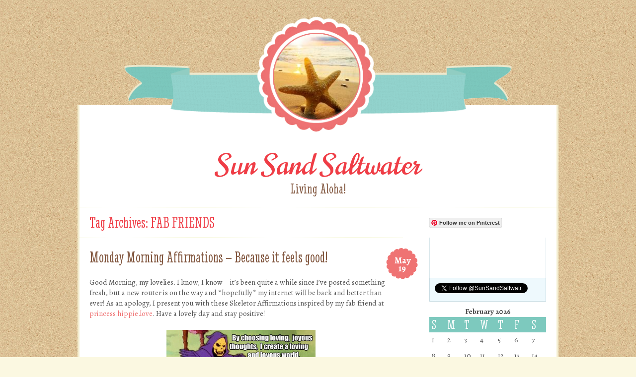

--- FILE ---
content_type: text/html; charset=UTF-8
request_url: https://www.sunsandsaltwater.com/tag/fab-friends/
body_size: 14680
content:
<!DOCTYPE html>
<html lang="en-US"
 xmlns:og='http://opengraphprotocol.org/schema/'
 xmlns:fb='http://www.facebook.com/2008/fbml'>
<head>
<meta charset="UTF-8" />
<meta name="viewport" content="width=device-width, initial-scale=1, maximum-scale=10" />
<title>FAB FRIENDS | Sun Sand Saltwater</title>
<link rel="profile" href="https://gmpg.org/xfn/11" />
<link rel="pingback" href="https://www.sunsandsaltwater.com/xmlrpc.php" />
<!--[if lt IE 9]>
<link rel="stylesheet" type="text/css" media="all" href="https://www.sunsandsaltwater.com/wp-content/themes/buttercream/layouts/ie.css"/>
<![endif]-->

<script>
  (function(i,s,o,g,r,a,m){i['GoogleAnalyticsObject']=r;i[r]=i[r]||function(){
  (i[r].q=i[r].q||[]).push(arguments)},i[r].l=1*new Date();a=s.createElement(o),
  m=s.getElementsByTagName(o)[0];a.async=1;a.src=g;m.parentNode.insertBefore(a,m)
  })(window,document,'script','//www.google-analytics.com/analytics.js','ga');

  ga('create', 'UA-39684050-1', 'sunsandsaltwater.com');
  ga('send', 'pageview');

</script>


	<!--[if lt IE 9]>
	<script src="https://www.sunsandsaltwater.com/wp-content/themes/buttercream/js/html5.js" type="text/javascript"></script>
	<![endif]-->

<meta name="robots" content="follow, noindex">
<meta property="og:url" content="https://www.sunsandsaltwater.com/tag/fab-friends/">
<meta property="og:site_name" content="Sun Sand Saltwater">
<meta property="og:locale" content="en_US">
<meta property="og:type" content="object">
<meta property="og:title" content="FAB FRIENDS - Sun Sand Saltwater">
<meta property="fb:pages" content="">
<meta property="fb:admins" content="">
<meta property="fb:app_id" content="">
<meta name="twitter:card" content="summary">
<meta name="twitter:site" content="">
<meta name="twitter:creator" content="">
<meta name="twitter:title" content="FAB FRIENDS - Sun Sand Saltwater">
<link rel='dns-prefetch' href='//secure.gravatar.com' />
<link rel='dns-prefetch' href='//assets.pinterest.com' />
<link rel='dns-prefetch' href='//www.googletagmanager.com' />
<link rel='dns-prefetch' href='//stats.wp.com' />
<link rel='dns-prefetch' href='//fonts.googleapis.com' />
<link rel='dns-prefetch' href='//v0.wordpress.com' />
<link rel='dns-prefetch' href='//jetpack.wordpress.com' />
<link rel='dns-prefetch' href='//s0.wp.com' />
<link rel='dns-prefetch' href='//public-api.wordpress.com' />
<link rel='dns-prefetch' href='//0.gravatar.com' />
<link rel='dns-prefetch' href='//1.gravatar.com' />
<link rel='dns-prefetch' href='//2.gravatar.com' />
<link rel="alternate" type="application/rss+xml" title="Sun Sand Saltwater &raquo; Feed" href="https://www.sunsandsaltwater.com/feed/" />
<link rel="alternate" type="application/rss+xml" title="Sun Sand Saltwater &raquo; Comments Feed" href="https://www.sunsandsaltwater.com/comments/feed/" />
<link rel="alternate" type="application/rss+xml" title="Sun Sand Saltwater &raquo; FAB FRIENDS Tag Feed" href="https://www.sunsandsaltwater.com/tag/fab-friends/feed/" />
<script type="text/javascript">
window._wpemojiSettings = {"baseUrl":"https:\/\/s.w.org\/images\/core\/emoji\/14.0.0\/72x72\/","ext":".png","svgUrl":"https:\/\/s.w.org\/images\/core\/emoji\/14.0.0\/svg\/","svgExt":".svg","source":{"concatemoji":"https:\/\/www.sunsandsaltwater.com\/wp-includes\/js\/wp-emoji-release.min.js"}};
/*! This file is auto-generated */
!function(i,n){var o,s,e;function c(e){try{var t={supportTests:e,timestamp:(new Date).valueOf()};sessionStorage.setItem(o,JSON.stringify(t))}catch(e){}}function p(e,t,n){e.clearRect(0,0,e.canvas.width,e.canvas.height),e.fillText(t,0,0);var t=new Uint32Array(e.getImageData(0,0,e.canvas.width,e.canvas.height).data),r=(e.clearRect(0,0,e.canvas.width,e.canvas.height),e.fillText(n,0,0),new Uint32Array(e.getImageData(0,0,e.canvas.width,e.canvas.height).data));return t.every(function(e,t){return e===r[t]})}function u(e,t,n){switch(t){case"flag":return n(e,"\ud83c\udff3\ufe0f\u200d\u26a7\ufe0f","\ud83c\udff3\ufe0f\u200b\u26a7\ufe0f")?!1:!n(e,"\ud83c\uddfa\ud83c\uddf3","\ud83c\uddfa\u200b\ud83c\uddf3")&&!n(e,"\ud83c\udff4\udb40\udc67\udb40\udc62\udb40\udc65\udb40\udc6e\udb40\udc67\udb40\udc7f","\ud83c\udff4\u200b\udb40\udc67\u200b\udb40\udc62\u200b\udb40\udc65\u200b\udb40\udc6e\u200b\udb40\udc67\u200b\udb40\udc7f");case"emoji":return!n(e,"\ud83e\udef1\ud83c\udffb\u200d\ud83e\udef2\ud83c\udfff","\ud83e\udef1\ud83c\udffb\u200b\ud83e\udef2\ud83c\udfff")}return!1}function f(e,t,n){var r="undefined"!=typeof WorkerGlobalScope&&self instanceof WorkerGlobalScope?new OffscreenCanvas(300,150):i.createElement("canvas"),a=r.getContext("2d",{willReadFrequently:!0}),o=(a.textBaseline="top",a.font="600 32px Arial",{});return e.forEach(function(e){o[e]=t(a,e,n)}),o}function t(e){var t=i.createElement("script");t.src=e,t.defer=!0,i.head.appendChild(t)}"undefined"!=typeof Promise&&(o="wpEmojiSettingsSupports",s=["flag","emoji"],n.supports={everything:!0,everythingExceptFlag:!0},e=new Promise(function(e){i.addEventListener("DOMContentLoaded",e,{once:!0})}),new Promise(function(t){var n=function(){try{var e=JSON.parse(sessionStorage.getItem(o));if("object"==typeof e&&"number"==typeof e.timestamp&&(new Date).valueOf()<e.timestamp+604800&&"object"==typeof e.supportTests)return e.supportTests}catch(e){}return null}();if(!n){if("undefined"!=typeof Worker&&"undefined"!=typeof OffscreenCanvas&&"undefined"!=typeof URL&&URL.createObjectURL&&"undefined"!=typeof Blob)try{var e="postMessage("+f.toString()+"("+[JSON.stringify(s),u.toString(),p.toString()].join(",")+"));",r=new Blob([e],{type:"text/javascript"}),a=new Worker(URL.createObjectURL(r),{name:"wpTestEmojiSupports"});return void(a.onmessage=function(e){c(n=e.data),a.terminate(),t(n)})}catch(e){}c(n=f(s,u,p))}t(n)}).then(function(e){for(var t in e)n.supports[t]=e[t],n.supports.everything=n.supports.everything&&n.supports[t],"flag"!==t&&(n.supports.everythingExceptFlag=n.supports.everythingExceptFlag&&n.supports[t]);n.supports.everythingExceptFlag=n.supports.everythingExceptFlag&&!n.supports.flag,n.DOMReady=!1,n.readyCallback=function(){n.DOMReady=!0}}).then(function(){return e}).then(function(){var e;n.supports.everything||(n.readyCallback(),(e=n.source||{}).concatemoji?t(e.concatemoji):e.wpemoji&&e.twemoji&&(t(e.twemoji),t(e.wpemoji)))}))}((window,document),window._wpemojiSettings);
</script>
<style type="text/css">
img.wp-smiley,
img.emoji {
	display: inline !important;
	border: none !important;
	box-shadow: none !important;
	height: 1em !important;
	width: 1em !important;
	margin: 0 0.07em !important;
	vertical-align: -0.1em !important;
	background: none !important;
	padding: 0 !important;
}
</style>
	<link rel='stylesheet' id='wp-block-library-css' href='https://www.sunsandsaltwater.com/wp-includes/css/dist/block-library/style.min.css' type='text/css' media='all' />
<style id='wp-block-library-inline-css' type='text/css'>
.has-text-align-justify{text-align:justify;}
</style>
<link rel='stylesheet' id='mediaelement-css' href='https://www.sunsandsaltwater.com/wp-includes/js/mediaelement/mediaelementplayer-legacy.min.css' type='text/css' media='all' />
<link rel='stylesheet' id='wp-mediaelement-css' href='https://www.sunsandsaltwater.com/wp-includes/js/mediaelement/wp-mediaelement.min.css' type='text/css' media='all' />
<style id='classic-theme-styles-inline-css' type='text/css'>
/*! This file is auto-generated */
.wp-block-button__link{color:#fff;background-color:#32373c;border-radius:9999px;box-shadow:none;text-decoration:none;padding:calc(.667em + 2px) calc(1.333em + 2px);font-size:1.125em}.wp-block-file__button{background:#32373c;color:#fff;text-decoration:none}
</style>
<style id='global-styles-inline-css' type='text/css'>
body{--wp--preset--color--black: #000000;--wp--preset--color--cyan-bluish-gray: #abb8c3;--wp--preset--color--white: #ffffff;--wp--preset--color--pale-pink: #f78da7;--wp--preset--color--vivid-red: #cf2e2e;--wp--preset--color--luminous-vivid-orange: #ff6900;--wp--preset--color--luminous-vivid-amber: #fcb900;--wp--preset--color--light-green-cyan: #7bdcb5;--wp--preset--color--vivid-green-cyan: #00d084;--wp--preset--color--pale-cyan-blue: #8ed1fc;--wp--preset--color--vivid-cyan-blue: #0693e3;--wp--preset--color--vivid-purple: #9b51e0;--wp--preset--gradient--vivid-cyan-blue-to-vivid-purple: linear-gradient(135deg,rgba(6,147,227,1) 0%,rgb(155,81,224) 100%);--wp--preset--gradient--light-green-cyan-to-vivid-green-cyan: linear-gradient(135deg,rgb(122,220,180) 0%,rgb(0,208,130) 100%);--wp--preset--gradient--luminous-vivid-amber-to-luminous-vivid-orange: linear-gradient(135deg,rgba(252,185,0,1) 0%,rgba(255,105,0,1) 100%);--wp--preset--gradient--luminous-vivid-orange-to-vivid-red: linear-gradient(135deg,rgba(255,105,0,1) 0%,rgb(207,46,46) 100%);--wp--preset--gradient--very-light-gray-to-cyan-bluish-gray: linear-gradient(135deg,rgb(238,238,238) 0%,rgb(169,184,195) 100%);--wp--preset--gradient--cool-to-warm-spectrum: linear-gradient(135deg,rgb(74,234,220) 0%,rgb(151,120,209) 20%,rgb(207,42,186) 40%,rgb(238,44,130) 60%,rgb(251,105,98) 80%,rgb(254,248,76) 100%);--wp--preset--gradient--blush-light-purple: linear-gradient(135deg,rgb(255,206,236) 0%,rgb(152,150,240) 100%);--wp--preset--gradient--blush-bordeaux: linear-gradient(135deg,rgb(254,205,165) 0%,rgb(254,45,45) 50%,rgb(107,0,62) 100%);--wp--preset--gradient--luminous-dusk: linear-gradient(135deg,rgb(255,203,112) 0%,rgb(199,81,192) 50%,rgb(65,88,208) 100%);--wp--preset--gradient--pale-ocean: linear-gradient(135deg,rgb(255,245,203) 0%,rgb(182,227,212) 50%,rgb(51,167,181) 100%);--wp--preset--gradient--electric-grass: linear-gradient(135deg,rgb(202,248,128) 0%,rgb(113,206,126) 100%);--wp--preset--gradient--midnight: linear-gradient(135deg,rgb(2,3,129) 0%,rgb(40,116,252) 100%);--wp--preset--font-size--small: 13px;--wp--preset--font-size--medium: 20px;--wp--preset--font-size--large: 36px;--wp--preset--font-size--x-large: 42px;--wp--preset--spacing--20: 0.44rem;--wp--preset--spacing--30: 0.67rem;--wp--preset--spacing--40: 1rem;--wp--preset--spacing--50: 1.5rem;--wp--preset--spacing--60: 2.25rem;--wp--preset--spacing--70: 3.38rem;--wp--preset--spacing--80: 5.06rem;--wp--preset--shadow--natural: 6px 6px 9px rgba(0, 0, 0, 0.2);--wp--preset--shadow--deep: 12px 12px 50px rgba(0, 0, 0, 0.4);--wp--preset--shadow--sharp: 6px 6px 0px rgba(0, 0, 0, 0.2);--wp--preset--shadow--outlined: 6px 6px 0px -3px rgba(255, 255, 255, 1), 6px 6px rgba(0, 0, 0, 1);--wp--preset--shadow--crisp: 6px 6px 0px rgba(0, 0, 0, 1);}:where(.is-layout-flex){gap: 0.5em;}:where(.is-layout-grid){gap: 0.5em;}body .is-layout-flow > .alignleft{float: left;margin-inline-start: 0;margin-inline-end: 2em;}body .is-layout-flow > .alignright{float: right;margin-inline-start: 2em;margin-inline-end: 0;}body .is-layout-flow > .aligncenter{margin-left: auto !important;margin-right: auto !important;}body .is-layout-constrained > .alignleft{float: left;margin-inline-start: 0;margin-inline-end: 2em;}body .is-layout-constrained > .alignright{float: right;margin-inline-start: 2em;margin-inline-end: 0;}body .is-layout-constrained > .aligncenter{margin-left: auto !important;margin-right: auto !important;}body .is-layout-constrained > :where(:not(.alignleft):not(.alignright):not(.alignfull)){max-width: var(--wp--style--global--content-size);margin-left: auto !important;margin-right: auto !important;}body .is-layout-constrained > .alignwide{max-width: var(--wp--style--global--wide-size);}body .is-layout-flex{display: flex;}body .is-layout-flex{flex-wrap: wrap;align-items: center;}body .is-layout-flex > *{margin: 0;}body .is-layout-grid{display: grid;}body .is-layout-grid > *{margin: 0;}:where(.wp-block-columns.is-layout-flex){gap: 2em;}:where(.wp-block-columns.is-layout-grid){gap: 2em;}:where(.wp-block-post-template.is-layout-flex){gap: 1.25em;}:where(.wp-block-post-template.is-layout-grid){gap: 1.25em;}.has-black-color{color: var(--wp--preset--color--black) !important;}.has-cyan-bluish-gray-color{color: var(--wp--preset--color--cyan-bluish-gray) !important;}.has-white-color{color: var(--wp--preset--color--white) !important;}.has-pale-pink-color{color: var(--wp--preset--color--pale-pink) !important;}.has-vivid-red-color{color: var(--wp--preset--color--vivid-red) !important;}.has-luminous-vivid-orange-color{color: var(--wp--preset--color--luminous-vivid-orange) !important;}.has-luminous-vivid-amber-color{color: var(--wp--preset--color--luminous-vivid-amber) !important;}.has-light-green-cyan-color{color: var(--wp--preset--color--light-green-cyan) !important;}.has-vivid-green-cyan-color{color: var(--wp--preset--color--vivid-green-cyan) !important;}.has-pale-cyan-blue-color{color: var(--wp--preset--color--pale-cyan-blue) !important;}.has-vivid-cyan-blue-color{color: var(--wp--preset--color--vivid-cyan-blue) !important;}.has-vivid-purple-color{color: var(--wp--preset--color--vivid-purple) !important;}.has-black-background-color{background-color: var(--wp--preset--color--black) !important;}.has-cyan-bluish-gray-background-color{background-color: var(--wp--preset--color--cyan-bluish-gray) !important;}.has-white-background-color{background-color: var(--wp--preset--color--white) !important;}.has-pale-pink-background-color{background-color: var(--wp--preset--color--pale-pink) !important;}.has-vivid-red-background-color{background-color: var(--wp--preset--color--vivid-red) !important;}.has-luminous-vivid-orange-background-color{background-color: var(--wp--preset--color--luminous-vivid-orange) !important;}.has-luminous-vivid-amber-background-color{background-color: var(--wp--preset--color--luminous-vivid-amber) !important;}.has-light-green-cyan-background-color{background-color: var(--wp--preset--color--light-green-cyan) !important;}.has-vivid-green-cyan-background-color{background-color: var(--wp--preset--color--vivid-green-cyan) !important;}.has-pale-cyan-blue-background-color{background-color: var(--wp--preset--color--pale-cyan-blue) !important;}.has-vivid-cyan-blue-background-color{background-color: var(--wp--preset--color--vivid-cyan-blue) !important;}.has-vivid-purple-background-color{background-color: var(--wp--preset--color--vivid-purple) !important;}.has-black-border-color{border-color: var(--wp--preset--color--black) !important;}.has-cyan-bluish-gray-border-color{border-color: var(--wp--preset--color--cyan-bluish-gray) !important;}.has-white-border-color{border-color: var(--wp--preset--color--white) !important;}.has-pale-pink-border-color{border-color: var(--wp--preset--color--pale-pink) !important;}.has-vivid-red-border-color{border-color: var(--wp--preset--color--vivid-red) !important;}.has-luminous-vivid-orange-border-color{border-color: var(--wp--preset--color--luminous-vivid-orange) !important;}.has-luminous-vivid-amber-border-color{border-color: var(--wp--preset--color--luminous-vivid-amber) !important;}.has-light-green-cyan-border-color{border-color: var(--wp--preset--color--light-green-cyan) !important;}.has-vivid-green-cyan-border-color{border-color: var(--wp--preset--color--vivid-green-cyan) !important;}.has-pale-cyan-blue-border-color{border-color: var(--wp--preset--color--pale-cyan-blue) !important;}.has-vivid-cyan-blue-border-color{border-color: var(--wp--preset--color--vivid-cyan-blue) !important;}.has-vivid-purple-border-color{border-color: var(--wp--preset--color--vivid-purple) !important;}.has-vivid-cyan-blue-to-vivid-purple-gradient-background{background: var(--wp--preset--gradient--vivid-cyan-blue-to-vivid-purple) !important;}.has-light-green-cyan-to-vivid-green-cyan-gradient-background{background: var(--wp--preset--gradient--light-green-cyan-to-vivid-green-cyan) !important;}.has-luminous-vivid-amber-to-luminous-vivid-orange-gradient-background{background: var(--wp--preset--gradient--luminous-vivid-amber-to-luminous-vivid-orange) !important;}.has-luminous-vivid-orange-to-vivid-red-gradient-background{background: var(--wp--preset--gradient--luminous-vivid-orange-to-vivid-red) !important;}.has-very-light-gray-to-cyan-bluish-gray-gradient-background{background: var(--wp--preset--gradient--very-light-gray-to-cyan-bluish-gray) !important;}.has-cool-to-warm-spectrum-gradient-background{background: var(--wp--preset--gradient--cool-to-warm-spectrum) !important;}.has-blush-light-purple-gradient-background{background: var(--wp--preset--gradient--blush-light-purple) !important;}.has-blush-bordeaux-gradient-background{background: var(--wp--preset--gradient--blush-bordeaux) !important;}.has-luminous-dusk-gradient-background{background: var(--wp--preset--gradient--luminous-dusk) !important;}.has-pale-ocean-gradient-background{background: var(--wp--preset--gradient--pale-ocean) !important;}.has-electric-grass-gradient-background{background: var(--wp--preset--gradient--electric-grass) !important;}.has-midnight-gradient-background{background: var(--wp--preset--gradient--midnight) !important;}.has-small-font-size{font-size: var(--wp--preset--font-size--small) !important;}.has-medium-font-size{font-size: var(--wp--preset--font-size--medium) !important;}.has-large-font-size{font-size: var(--wp--preset--font-size--large) !important;}.has-x-large-font-size{font-size: var(--wp--preset--font-size--x-large) !important;}
.wp-block-navigation a:where(:not(.wp-element-button)){color: inherit;}
:where(.wp-block-post-template.is-layout-flex){gap: 1.25em;}:where(.wp-block-post-template.is-layout-grid){gap: 1.25em;}
:where(.wp-block-columns.is-layout-flex){gap: 2em;}:where(.wp-block-columns.is-layout-grid){gap: 2em;}
.wp-block-pullquote{font-size: 1.5em;line-height: 1.6;}
</style>
<style id='dominant-color-styles-inline-css' type='text/css'>
img[data-dominant-color]:not(.has-transparency) { background-color: var(--dominant-color); }
</style>
<link rel='stylesheet' id='googlefonts-css' href="https://fonts.googleapis.com/css?family=Norican%7CAlegreya%3A400italic%2C700italic%2C400%2C700%7CStint+Ultra+Condensed&#038;ver=6.3.7" type='text/css' media='all' />
<link rel='stylesheet' id='mediaie-css' href='https://www.sunsandsaltwater.com/wp-content/themes/buttercream/layouts/ie.css' type='text/css' media='all' />
<link rel='stylesheet' id='style-css' href='https://www.sunsandsaltwater.com/wp-content/themes/buttercream/style.css' type='text/css' media='all' />
<link rel='stylesheet' id='social-logos-css' href='https://www.sunsandsaltwater.com/wp-content/plugins/jetpack/_inc/social-logos/social-logos.min.css' type='text/css' media='all' />
<link rel='stylesheet' id='jetpack_css-css' href='https://www.sunsandsaltwater.com/wp-content/plugins/jetpack/css/jetpack.css' type='text/css' media='all' />
<link rel='stylesheet' id='lightboxStyle-css' href='https://www.sunsandsaltwater.com/wp-content/plugins/lightbox-plus/css/stockholm/colorbox.css' type='text/css' media='screen' />
<script type='text/javascript' src='https://www.sunsandsaltwater.com/wp-includes/js/jquery/jquery.min.js' id='jquery-core-js'></script>
<script type='text/javascript' src='https://www.sunsandsaltwater.com/wp-includes/js/jquery/jquery-migrate.min.js' id='jquery-migrate-js'></script>

<!-- Google Analytics snippet added by Site Kit -->
<script type='text/javascript' src='https://www.googletagmanager.com/gtag/js?id=UA-39684050-1' id='google_gtagjs-js' async></script>
<script id="google_gtagjs-js-after" type="text/javascript">
window.dataLayer = window.dataLayer || [];function gtag(){dataLayer.push(arguments);}
gtag('set', 'linker', {"domains":["www.sunsandsaltwater.com"]} );
gtag("js", new Date());
gtag("set", "developer_id.dZTNiMT", true);
gtag("config", "UA-39684050-1", {"anonymize_ip":true});
gtag("config", "G-8C6ZS215QH");
</script>

<!-- End Google Analytics snippet added by Site Kit -->
<link rel="https://api.w.org/" href="https://www.sunsandsaltwater.com/wp-json/" /><link rel="alternate" type="application/json" href="https://www.sunsandsaltwater.com/wp-json/wp/v2/tags/653" /><meta name="generator" content="Site Kit by Google 1.110.0" />		<!-- Start of StatCounter Code -->
		<script>
			<!--
			var sc_project=8853109;
			var sc_security="e728d079";
						var scJsHost = (("https:" == document.location.protocol) ?
				"https://secure." : "http://www.");
			//-->
			
document.write("<sc"+"ript src='" +scJsHost +"statcounter.com/counter/counter.js'></"+"script>");		</script>
				<noscript><div class="statcounter"><a title="web analytics" href="https://statcounter.com/"><img class="statcounter" src="https://c.statcounter.com/8853109/0/e728d079/0/" alt="web analytics" /></a></div></noscript>
		<!-- End of StatCounter Code -->
		<meta name="generator" content="Performance Lab 2.6.1; modules: images/dominant-color-images, images/webp-support, images/webp-uploads">
<link type="text/css" rel="stylesheet" href="https://www.sunsandsaltwater.com/wp-content/plugins/simple-pull-quote/css/simple-pull-quote.css" />
<script type="text/javascript">
(function(url){
	if(/(?:Chrome\/26\.0\.1410\.63 Safari\/537\.31|WordfenceTestMonBot)/.test(navigator.userAgent)){ return; }
	var addEvent = function(evt, handler) {
		if (window.addEventListener) {
			document.addEventListener(evt, handler, false);
		} else if (window.attachEvent) {
			document.attachEvent('on' + evt, handler);
		}
	};
	var removeEvent = function(evt, handler) {
		if (window.removeEventListener) {
			document.removeEventListener(evt, handler, false);
		} else if (window.detachEvent) {
			document.detachEvent('on' + evt, handler);
		}
	};
	var evts = 'contextmenu dblclick drag dragend dragenter dragleave dragover dragstart drop keydown keypress keyup mousedown mousemove mouseout mouseover mouseup mousewheel scroll'.split(' ');
	var logHuman = function() {
		if (window.wfLogHumanRan) { return; }
		window.wfLogHumanRan = true;
		var wfscr = document.createElement('script');
		wfscr.type = 'text/javascript';
		wfscr.async = true;
		wfscr.src = url + '&r=' + Math.random();
		(document.getElementsByTagName('head')[0]||document.getElementsByTagName('body')[0]).appendChild(wfscr);
		for (var i = 0; i < evts.length; i++) {
			removeEvent(evts[i], logHuman);
		}
	};
	for (var i = 0; i < evts.length; i++) {
		addEvent(evts[i], logHuman);
	}
})('//www.sunsandsaltwater.com/?wordfence_lh=1&hid=7E622A5BA8C7FA60FC79A8BC574FA9A5');
</script><script type="text/javascript">(function(){var po = document.createElement("script");po.type = "text/javascript"; po.async = true;po.src = "https://apis.google.com/js/plusone.js";var s = document.getElementsByTagName("script")[0];s.parentNode.insertBefore(po, s);})();</script><link rel='stylesheet' type='text/css' href='https://www.sunsandsaltwater.com/wp-content/plugins/wp-mashsocial-wigdet/cssstyles.css' />
	<style>img#wpstats{display:none}</style>
		
	<style type="text/css">
	#header-imagesm {
		background-image:url('https://www.sunsandsaltwater.com/wp-content/themes/buttercream/img/cupcake-sm.png');
	}
	.bluebar {
		background-image:url('https://www.sunsandsaltwater.com/wp-content/themes/buttercream/img/bar-cupcake.png');
	}
	</style>
	<style type="text/css" id="custom-background-css">
body.custom-background { background-image: url("https://www.sunsandsaltwater.com/wp-content/uploads/2013/04/Sand_Pattern_by_ScintillaOfEternity1.jpg"); background-position: left top; background-size: auto; background-repeat: repeat; background-attachment: fixed; }
</style>
	</head>

<body class="archive tag tag-fab-friends tag-653 custom-background style-cupcake">
<div id="page" class="hfeed site">
					<div id="custom-header-image">
			<a href="https://www.sunsandsaltwater.com/" title="Sun Sand Saltwater" rel="home">
				<img src="https://www.sunsandsaltwater.com/wp-content/uploads/2013/05/cupcake.png" width="850" height="265" alt="" />
			</a>
		</div>
			
	<header id="masthead" class="site-header" role="banner">
		<hgroup>
			<h1 class="site-title"><a href="https://www.sunsandsaltwater.com/" title="Sun Sand Saltwater" rel="home">Sun Sand Saltwater</a></h1>
			<h2 class="site-description">Living Aloha!</h2>
		</hgroup>
	</header><!-- #masthead .site-header -->

	<div id="main">
		<section id="primary" class="site-content">
			<div id="content" role="main">

			
				<header class="page-header">
					<h1 class="page-title">
						Tag Archives: <span>FAB FRIENDS</span>					</h1>
									</header>

				
				
								
					
<article id="post-2180" class="post-2180 post type-post status-publish format-standard category-thoughts tag-affirmations tag-aloha tag-aloha-spirit tag-courage tag-determination tag-discovery tag-fab-friends tag-happiness tag-inspiration tag-love tag-monday tag-monday-affirmations tag-monday-morning-affirmations tag-motivation tag-perseverance tag-princess-hippie-love tag-skeletor tag-strength tag-wise">
	<header class="entry-header">
						<div class="entry-meta">
			<div class="post-date"><a href="https://www.sunsandsaltwater.com/2014/05/19/monday-morning-affirmations-because-it-feels-good-9/" rel="bookmark" title="Permanent Link toMonday Morning Affirmations &#8211; Because it feels good!"><span class="post-month">May</span> <span class="post-day">19</span> </a></div>		</div><!-- .entry-meta -->
				<h1 class="entry-title"><a href="https://www.sunsandsaltwater.com/2014/05/19/monday-morning-affirmations-because-it-feels-good-9/" title="Permalink to Monday Morning Affirmations &#8211; Because it feels good!" rel="bookmark">Monday Morning Affirmations &#8211; Because it feels good!</a></h1>
	</header><!-- .entry-header -->

		<div class="entry-content">
		<p>Good Morning, my lovelies. I know, I know &#8211; it&#8217;s been quite a while since I&#8217;ve posted something fresh, but a new router is on the way and *hopefully* my internet will be back and better than ever! As an apology, I present you with these Skeletor Affirmations inspired by my fab friend at <a href="https://princesshippielove.blogspot.com/">princess.hippie.love</a>. Have a lovely day and stay positive!</p>
<p><a href="https://www.sunsandsaltwater.com/wp-content/uploads/2014/05/1.jpg"><img data-attachment-id="2181" data-permalink="https://www.sunsandsaltwater.com/2014/05/19/monday-morning-affirmations-because-it-feels-good-9/attachment/1/#main" data-orig-file="https://www.sunsandsaltwater.com/wp-content/uploads/2014/05/1.jpg" data-orig-size="500,385" data-comments-opened="1" data-image-meta="{&quot;aperture&quot;:&quot;0&quot;,&quot;credit&quot;:&quot;&quot;,&quot;camera&quot;:&quot;&quot;,&quot;caption&quot;:&quot;&quot;,&quot;created_timestamp&quot;:&quot;0&quot;,&quot;copyright&quot;:&quot;&quot;,&quot;focal_length&quot;:&quot;0&quot;,&quot;iso&quot;:&quot;0&quot;,&quot;shutter_speed&quot;:&quot;0&quot;,&quot;title&quot;:&quot;&quot;}" data-image-title="1" data-image-description="" data-image-caption="" data-medium-file="https://www.sunsandsaltwater.com/wp-content/uploads/2014/05/1-300x231.jpg" data-large-file="https://www.sunsandsaltwater.com/wp-content/uploads/2014/05/1.jpg" decoding="async" fetchpriority="high" class="aligncenter size-medium wp-image-2181" src="https://www.sunsandsaltwater.com/wp-content/uploads/2014/05/1-300x231.jpg" alt="1" width="300" height="231" srcset="https://www.sunsandsaltwater.com/wp-content/uploads/2014/05/1-300x231.jpg 300w, https://www.sunsandsaltwater.com/wp-content/uploads/2014/05/1.jpg 500w" sizes="(max-width: 300px) 100vw, 300px" /></a> <a href="https://www.sunsandsaltwater.com/2014/05/19/monday-morning-affirmations-because-it-feels-good-9/#more-2180" class="more-link">But wait, there&#8217;s more!</a></p>
<div class="sharedaddy sd-sharing-enabled"><div class="robots-nocontent sd-block sd-social sd-social-icon sd-sharing"><h3 class="sd-title">Share this:</h3><div class="sd-content"><ul><li class="share-email"><a rel="nofollow noopener noreferrer" data-shared="" class="share-email sd-button share-icon no-text" href="/cdn-cgi/l/email-protection#[base64]" target="_blank" title="Click to email a link to a friend" data-email-share-error-title="Do you have email set up?" data-email-share-error-text="If you&#039;re having problems sharing via email, you might not have email set up for your browser. You may need to create a new email yourself." data-email-share-nonce="29f39eaced" data-email-share-track-url="https://www.sunsandsaltwater.com/2014/05/19/monday-morning-affirmations-because-it-feels-good-9/?share=email"><span></span><span class="sharing-screen-reader-text">Click to email a link to a friend (Opens in new window)</span></a></li><li class="share-pinterest"><a rel="nofollow noopener noreferrer" data-shared="sharing-pinterest-2180" class="share-pinterest sd-button share-icon no-text" href="https://www.sunsandsaltwater.com/2014/05/19/monday-morning-affirmations-because-it-feels-good-9/?share=pinterest" target="_blank" title="Click to share on Pinterest" ><span></span><span class="sharing-screen-reader-text">Click to share on Pinterest (Opens in new window)</span></a></li><li class="share-facebook"><a rel="nofollow noopener noreferrer" data-shared="sharing-facebook-2180" class="share-facebook sd-button share-icon no-text" href="https://www.sunsandsaltwater.com/2014/05/19/monday-morning-affirmations-because-it-feels-good-9/?share=facebook" target="_blank" title="Click to share on Facebook" ><span></span><span class="sharing-screen-reader-text">Click to share on Facebook (Opens in new window)</span></a></li><li class="share-twitter"><a rel="nofollow noopener noreferrer" data-shared="sharing-twitter-2180" class="share-twitter sd-button share-icon no-text" href="https://www.sunsandsaltwater.com/2014/05/19/monday-morning-affirmations-because-it-feels-good-9/?share=twitter" target="_blank" title="Click to share on Twitter" ><span></span><span class="sharing-screen-reader-text">Click to share on Twitter (Opens in new window)</span></a></li><li class="share-linkedin"><a rel="nofollow noopener noreferrer" data-shared="sharing-linkedin-2180" class="share-linkedin sd-button share-icon no-text" href="https://www.sunsandsaltwater.com/2014/05/19/monday-morning-affirmations-because-it-feels-good-9/?share=linkedin" target="_blank" title="Click to share on LinkedIn" ><span></span><span class="sharing-screen-reader-text">Click to share on LinkedIn (Opens in new window)</span></a></li><li class="share-pocket"><a rel="nofollow noopener noreferrer" data-shared="" class="share-pocket sd-button share-icon no-text" href="https://www.sunsandsaltwater.com/2014/05/19/monday-morning-affirmations-because-it-feels-good-9/?share=pocket" target="_blank" title="Click to share on Pocket" ><span></span><span class="sharing-screen-reader-text">Click to share on Pocket (Opens in new window)</span></a></li><li class="share-end"></li></ul></div></div></div>			</div><!-- .entry-content -->
	
	<footer class="entry-meta">
								<span class="cat-links">
				<a href="https://www.sunsandsaltwater.com/thoughts/" rel="category tag">Thoughts</a>			</span>
			
		
				<span class="comments-link"><a href="https://www.sunsandsaltwater.com/2014/05/19/monday-morning-affirmations-because-it-feels-good-9/#respond">Leave a comment</a></span>
		
	</footer><!-- #entry-meta -->
</article><!-- #post-2180 -->
				
			
			</div><!-- #content -->
			<div id="sidebar" style="">
				<aside id="pw_follow_button_widget-2" class="widget widget_pw_follow_button_widget"><div class="pw-wrap pw-widget pw-follow-button-widget"><a data-pin-do="buttonFollow" href="https://www.pinterest.com/sunsandsaltwater/">Follow me on Pinterest</a></div></aside>		
<!--begin of MashSocial Widget--> 
<div style="margin-bottom:10px;">
<div id="mashsocial" style="width:100%; overflow:hidden;"> <!-- MashSocial  Widget -->

<!-- Link blog to Google+ page -->

	<span class="mash-add-to-circle">
			
			

			<!-- Place this tag where you want the badge to render.width=";" -->
<g:plus href="https://plus.google.com/115877197187107223499/" size="smallbadge" theme="light" rel="publisher"></g:plus>

		
<!-- Place this tag after the last badge tag. -->
<script data-cfasync="false" src="/cdn-cgi/scripts/5c5dd728/cloudflare-static/email-decode.min.js"></script><script type="text/javascript">
  (function() {
    var po = document.createElement('script'); po.type = 'text/javascript'; po.async = true;
    po.src = 'https://apis.google.com/js/plusone.js';
    var s = document.getElementsByTagName('script')[0]; s.parentNode.insertBefore(po, s);
  })();
</script>
			

	
	</span>
<!-- FB width:px; height:px;"-->
	<div class="mashfb-likebox" style="background: #FFF;"> 
		<iframe src="//www.facebook.com/plugins/like.php?href=https://facebook.com/SunSandSaltwater&amp;send=false&amp;layout=standard&amp;width=&amp;show_faces=true&amp;action=like&amp;colorscheme=light&amp;font&amp;height=&amp;appId=234513819928295" scrolling="no" frameborder="0" style="border:none; overflow:hidden; width:99%; height:66px;"></iframe>
	</div>
	
<!-- G+ -->
<!-- twitter -->
	<div class="mashtwitter" style="background: #EEF9FD;"> 
        	<iframe title="" style="width: 99%; height: 20px;" class="twitter-follow-button" src="https://platform.twitter.com/widgets/follow_button.html#_=1319978796351&amp;align=&amp;button=blue&amp;id=twitter_tweet_button_0&amp;lang=en&amp;link_color=&amp;screen_name=SunSandSaltwatr&amp;show_count=&amp;show_screen_name=&amp;text_color=" frameborder="0" scrolling="no"></iframe>
	</div>
	 <!-- Subscribe -->
<!-- Other Social-->
 	  </div> <!-- End Widget -->

</div>
<!--end of social widget--> 

		<aside id="calendar-2" class="widget widget_calendar"><div id="calendar_wrap" class="calendar_wrap"><table id="wp-calendar" class="wp-calendar-table">
	<caption>February 2026</caption>
	<thead>
	<tr>
		<th scope="col" title="Sunday">S</th>
		<th scope="col" title="Monday">M</th>
		<th scope="col" title="Tuesday">T</th>
		<th scope="col" title="Wednesday">W</th>
		<th scope="col" title="Thursday">T</th>
		<th scope="col" title="Friday">F</th>
		<th scope="col" title="Saturday">S</th>
	</tr>
	</thead>
	<tbody>
	<tr><td id="today">1</td><td>2</td><td>3</td><td>4</td><td>5</td><td>6</td><td>7</td>
	</tr>
	<tr>
		<td>8</td><td>9</td><td>10</td><td>11</td><td>12</td><td>13</td><td>14</td>
	</tr>
	<tr>
		<td>15</td><td>16</td><td>17</td><td>18</td><td>19</td><td>20</td><td>21</td>
	</tr>
	<tr>
		<td>22</td><td>23</td><td>24</td><td>25</td><td>26</td><td>27</td><td>28</td>
	</tr>
	</tbody>
	</table><nav aria-label="Previous and next months" class="wp-calendar-nav">
		<span class="wp-calendar-nav-prev"><a href="https://www.sunsandsaltwater.com/2015/06/">&laquo; Jun</a></span>
		<span class="pad">&nbsp;</span>
		<span class="wp-calendar-nav-next">&nbsp;</span>
	</nav></div></aside><aside id="search-2" class="widget widget_search">	<form method="get" id="searchform" action="https://www.sunsandsaltwater.com/" role="search">
		<label for="s" class="assistive-text">Search</label>
		<input type="text" class="field" name="s" id="s" placeholder="Search &hellip;" />
		<input type="submit" class="submit" name="submit" id="searchsubmit" value="Go" />
	</form>
</aside><aside id="nav_menu-2" class="widget widget_nav_menu"><h2 class="widget-title">Navigation</h2><div class="menu-navigation-container"><ul id="menu-navigation" class="menu"><li id="menu-item-7" class="menu-item menu-item-type-custom menu-item-object-custom menu-item-home menu-item-7"><a href="https://www.sunsandsaltwater.com/">Home</a></li>
<li id="menu-item-8" class="menu-item menu-item-type-post_type menu-item-object-page menu-item-8"><a href="https://www.sunsandsaltwater.com/about/">About</a></li>
<li id="menu-item-40" class="menu-item menu-item-type-post_type menu-item-object-page menu-item-40"><a href="https://www.sunsandsaltwater.com/contact/">Contact</a></li>
</ul></div></aside>
		<aside id="recent-posts-2" class="widget widget_recent_entries">
		<h2 class="widget-title">Recent Posts</h2>
		<ul>
											<li>
					<a href="https://www.sunsandsaltwater.com/2015/06/09/paleo-friendly-meals-cilantro-lime-pork-chops/">Paleo-Friendly Meals: Cilantro Lime Pork Chops</a>
									</li>
											<li>
					<a href="https://www.sunsandsaltwater.com/2014/12/27/what-i-learned-in-2014/">What I Learned in 2014</a>
									</li>
											<li>
					<a href="https://www.sunsandsaltwater.com/2014/11/10/monday-morning-affirmations-26/">Monday Morning Affirmations</a>
									</li>
											<li>
					<a href="https://www.sunsandsaltwater.com/2014/11/03/monday-morning-affirmations-25/">Monday Morning Affirmations</a>
									</li>
											<li>
					<a href="https://www.sunsandsaltwater.com/2014/10/27/monday-morning-affirmations-24/">Monday Morning Affirmations</a>
									</li>
					</ul>

		</aside><aside id="categories-2" class="widget widget_categories"><h2 class="widget-title">Categories</h2>
			<ul>
					<li class="cat-item cat-item-253"><a href="https://www.sunsandsaltwater.com/diy/">DIY</a>
</li>
	<li class="cat-item cat-item-192"><a href="https://www.sunsandsaltwater.com/reading/">Reading</a>
</li>
	<li class="cat-item cat-item-7"><a href="https://www.sunsandsaltwater.com/recipes/">Recipes</a>
</li>
	<li class="cat-item cat-item-136"><a href="https://www.sunsandsaltwater.com/restaurants/">Restaurants</a>
</li>
	<li class="cat-item cat-item-1"><a href="https://www.sunsandsaltwater.com/thoughts/">Thoughts</a>
</li>
	<li class="cat-item cat-item-22"><a href="https://www.sunsandsaltwater.com/travels/">Travels</a>
</li>
			</ul>

			</aside><aside id="archives-2" class="widget widget_archive"><h2 class="widget-title">Archives</h2>
			<ul>
					<li><a href='https://www.sunsandsaltwater.com/2015/06/'>June 2015</a></li>
	<li><a href='https://www.sunsandsaltwater.com/2014/12/'>December 2014</a></li>
	<li><a href='https://www.sunsandsaltwater.com/2014/11/'>November 2014</a></li>
	<li><a href='https://www.sunsandsaltwater.com/2014/10/'>October 2014</a></li>
	<li><a href='https://www.sunsandsaltwater.com/2014/09/'>September 2014</a></li>
	<li><a href='https://www.sunsandsaltwater.com/2014/07/'>July 2014</a></li>
	<li><a href='https://www.sunsandsaltwater.com/2014/06/'>June 2014</a></li>
	<li><a href='https://www.sunsandsaltwater.com/2014/05/'>May 2014</a></li>
	<li><a href='https://www.sunsandsaltwater.com/2014/04/'>April 2014</a></li>
	<li><a href='https://www.sunsandsaltwater.com/2014/03/'>March 2014</a></li>
	<li><a href='https://www.sunsandsaltwater.com/2014/02/'>February 2014</a></li>
	<li><a href='https://www.sunsandsaltwater.com/2014/01/'>January 2014</a></li>
	<li><a href='https://www.sunsandsaltwater.com/2013/12/'>December 2013</a></li>
	<li><a href='https://www.sunsandsaltwater.com/2013/11/'>November 2013</a></li>
	<li><a href='https://www.sunsandsaltwater.com/2013/10/'>October 2013</a></li>
	<li><a href='https://www.sunsandsaltwater.com/2013/09/'>September 2013</a></li>
	<li><a href='https://www.sunsandsaltwater.com/2013/08/'>August 2013</a></li>
	<li><a href='https://www.sunsandsaltwater.com/2013/07/'>July 2013</a></li>
	<li><a href='https://www.sunsandsaltwater.com/2013/06/'>June 2013</a></li>
	<li><a href='https://www.sunsandsaltwater.com/2013/05/'>May 2013</a></li>
	<li><a href='https://www.sunsandsaltwater.com/2013/04/'>April 2013</a></li>
			</ul>

			</aside>			</div>
		</section><!-- #primary .site-content -->

			<nav role="navigation" id="nav-below" class="site-navigation paging-navigation">
		<h1 class="assistive-text">Post navigation</h1>

		
	</nav><!-- #nav-below -->
		</div><!-- #main -->

	<div class="sidebars">
				<div id="sidebar-1" class="widget-area" role="complementary">
											</div><!-- #secondary .widget-area -->
				<div id="sidebar-2" class="widget-area" role="complementary">
											</div><!-- #secondary .widget-area -->
				<div id="sidebar-3" class="widget-area" role="complementary">
											</div><!-- #secondary .widget-area -->
	</div>
	<footer id="colophon" class="site-footer" role="contentinfo">
		<div class="site-info">
						&copy; 2026 Sun Sand Saltwater |
			<a href="https://www.standardforge.com" title="Standard Forge Creative" target="_blank">Forge new standards.</a>
		</div><!-- .site-info -->
	</footer><!-- .site-footer .site-footer -->
	</div><!-- #page .hfeed .site -->
<script type="text/javascript">var addthis_product = 'wpp-1.2.4';
</script><script type="text/javascript" src="//s7.addthis.com/js/300/addthis_widget.js#pubid=ra-517dc65470db8432"></script><script type="text/javascript">addthis.bar.initialize({});</script><style type='text/css'>
.addthis_bar_container {
	background-color:  !important;
}
.addthis_bar_p {
	color:  !important;
}
.addthis_bar_button {
	background-color:  !important;
	color:  !important;
	border-color:  !important;
}
</style><style>
	.addthis_bar_container:not(.closed) {
		left:0px;
	}
	.addthis_bar_watermark, .addthis_bar_close_button, .addthis_bar_open_button{
		background-position: top left !important;
	}
	.addthis_bar_placeholder {
		float:left;
	}
</style>
<!--[if gte IE 8]>
<style type="text/css">
	.addthis_bar_placeholder {
		height: 0 !important;
	}
</style>
<![endif]--><!-- Matomo -->
<script>
  var _paq = window._paq = window._paq || [];
  /* tracker methods like "setCustomDimension" should be called before "trackPageView" */
  _paq.push(['trackPageView']);
  _paq.push(['enableLinkTracking']);
  (function() {
    var u="https://analytics.forgegenius.com/";
    _paq.push(['setTrackerUrl', u+'piwik.php']);
    _paq.push(['setSiteId', '47']);
    var ucdn=(('https:' == document.location.protocol) ? 'https://cdnjs.cloudflare.com/ajax/libs/piwik/4.13.3/' : 'http://cdnjs.cloudflare.com/ajax/libs/piwik/4.13.3/');
var d=document, g=d.createElement('script'), s=d.getElementsByTagName('script')[0];
    g.async=true; g.src=ucdn+'piwik.js'; s.parentNode.insertBefore(g,s);
  })();
</script>
<!-- End Matomo Code -->
<noscript><p><img referrerpolicy="no-referrer-when-downgrade" src="https://analytics.forgegenius.com/piwik.php?idsite=47&rec=1" style="border:0;" alt="" /></p></noscript>
		<div id="jp-carousel-loading-overlay">
			<div id="jp-carousel-loading-wrapper">
				<span id="jp-carousel-library-loading">&nbsp;</span>
			</div>
		</div>
		<div class="jp-carousel-overlay" style="display: none;">

		<div class="jp-carousel-container">
			<!-- The Carousel Swiper -->
			<div
				class="jp-carousel-wrap swiper-container jp-carousel-swiper-container jp-carousel-transitions"
				itemscope
				itemtype="https://schema.org/ImageGallery">
				<div class="jp-carousel swiper-wrapper"></div>
				<div class="jp-swiper-button-prev swiper-button-prev">
					<svg width="25" height="24" viewBox="0 0 25 24" fill="none" xmlns="http://www.w3.org/2000/svg">
						<mask id="maskPrev" mask-type="alpha" maskUnits="userSpaceOnUse" x="8" y="6" width="9" height="12">
							<path d="M16.2072 16.59L11.6496 12L16.2072 7.41L14.8041 6L8.8335 12L14.8041 18L16.2072 16.59Z" fill="white"/>
						</mask>
						<g mask="url(#maskPrev)">
							<rect x="0.579102" width="23.8823" height="24" fill="#FFFFFF"/>
						</g>
					</svg>
				</div>
				<div class="jp-swiper-button-next swiper-button-next">
					<svg width="25" height="24" viewBox="0 0 25 24" fill="none" xmlns="http://www.w3.org/2000/svg">
						<mask id="maskNext" mask-type="alpha" maskUnits="userSpaceOnUse" x="8" y="6" width="8" height="12">
							<path d="M8.59814 16.59L13.1557 12L8.59814 7.41L10.0012 6L15.9718 12L10.0012 18L8.59814 16.59Z" fill="white"/>
						</mask>
						<g mask="url(#maskNext)">
							<rect x="0.34375" width="23.8822" height="24" fill="#FFFFFF"/>
						</g>
					</svg>
				</div>
			</div>
			<!-- The main close buton -->
			<div class="jp-carousel-close-hint">
				<svg width="25" height="24" viewBox="0 0 25 24" fill="none" xmlns="http://www.w3.org/2000/svg">
					<mask id="maskClose" mask-type="alpha" maskUnits="userSpaceOnUse" x="5" y="5" width="15" height="14">
						<path d="M19.3166 6.41L17.9135 5L12.3509 10.59L6.78834 5L5.38525 6.41L10.9478 12L5.38525 17.59L6.78834 19L12.3509 13.41L17.9135 19L19.3166 17.59L13.754 12L19.3166 6.41Z" fill="white"/>
					</mask>
					<g mask="url(#maskClose)">
						<rect x="0.409668" width="23.8823" height="24" fill="#FFFFFF"/>
					</g>
				</svg>
			</div>
			<!-- Image info, comments and meta -->
			<div class="jp-carousel-info">
				<div class="jp-carousel-info-footer">
					<div class="jp-carousel-pagination-container">
						<div class="jp-swiper-pagination swiper-pagination"></div>
						<div class="jp-carousel-pagination"></div>
					</div>
					<div class="jp-carousel-photo-title-container">
						<h2 class="jp-carousel-photo-caption"></h2>
					</div>
					<div class="jp-carousel-photo-icons-container">
						<a href="#" class="jp-carousel-icon-btn jp-carousel-icon-info" aria-label="Toggle photo metadata visibility">
							<span class="jp-carousel-icon">
								<svg width="25" height="24" viewBox="0 0 25 24" fill="none" xmlns="http://www.w3.org/2000/svg">
									<mask id="maskInfo" mask-type="alpha" maskUnits="userSpaceOnUse" x="2" y="2" width="21" height="20">
										<path fill-rule="evenodd" clip-rule="evenodd" d="M12.7537 2C7.26076 2 2.80273 6.48 2.80273 12C2.80273 17.52 7.26076 22 12.7537 22C18.2466 22 22.7046 17.52 22.7046 12C22.7046 6.48 18.2466 2 12.7537 2ZM11.7586 7V9H13.7488V7H11.7586ZM11.7586 11V17H13.7488V11H11.7586ZM4.79292 12C4.79292 16.41 8.36531 20 12.7537 20C17.142 20 20.7144 16.41 20.7144 12C20.7144 7.59 17.142 4 12.7537 4C8.36531 4 4.79292 7.59 4.79292 12Z" fill="white"/>
									</mask>
									<g mask="url(#maskInfo)">
										<rect x="0.8125" width="23.8823" height="24" fill="#FFFFFF"/>
									</g>
								</svg>
							</span>
						</a>
												<a href="#" class="jp-carousel-icon-btn jp-carousel-icon-comments" aria-label="Toggle photo comments visibility">
							<span class="jp-carousel-icon">
								<svg width="25" height="24" viewBox="0 0 25 24" fill="none" xmlns="http://www.w3.org/2000/svg">
									<mask id="maskComments" mask-type="alpha" maskUnits="userSpaceOnUse" x="2" y="2" width="21" height="20">
										<path fill-rule="evenodd" clip-rule="evenodd" d="M4.3271 2H20.2486C21.3432 2 22.2388 2.9 22.2388 4V16C22.2388 17.1 21.3432 18 20.2486 18H6.31729L2.33691 22V4C2.33691 2.9 3.2325 2 4.3271 2ZM6.31729 16H20.2486V4H4.3271V18L6.31729 16Z" fill="white"/>
									</mask>
									<g mask="url(#maskComments)">
										<rect x="0.34668" width="23.8823" height="24" fill="#FFFFFF"/>
									</g>
								</svg>

								<span class="jp-carousel-has-comments-indicator" aria-label="This image has comments."></span>
							</span>
						</a>
											</div>
				</div>
				<div class="jp-carousel-info-extra">
					<div class="jp-carousel-info-content-wrapper">
						<div class="jp-carousel-photo-title-container">
							<h2 class="jp-carousel-photo-title"></h2>
						</div>
						<div class="jp-carousel-comments-wrapper">
															<div id="jp-carousel-comments-loading">
									<span>Loading Comments...</span>
								</div>
								<div class="jp-carousel-comments"></div>
								<div id="jp-carousel-comment-form-container">
									<span id="jp-carousel-comment-form-spinner">&nbsp;</span>
									<div id="jp-carousel-comment-post-results"></div>
																														<form id="jp-carousel-comment-form">
												<label for="jp-carousel-comment-form-comment-field" class="screen-reader-text">Write a Comment...</label>
												<textarea
													name="comment"
													class="jp-carousel-comment-form-field jp-carousel-comment-form-textarea"
													id="jp-carousel-comment-form-comment-field"
													placeholder="Write a Comment..."
												></textarea>
												<div id="jp-carousel-comment-form-submit-and-info-wrapper">
													<div id="jp-carousel-comment-form-commenting-as">
																													<fieldset>
																<label for="jp-carousel-comment-form-email-field">Email (Required)</label>
																<input type="text" name="email" class="jp-carousel-comment-form-field jp-carousel-comment-form-text-field" id="jp-carousel-comment-form-email-field" />
															</fieldset>
															<fieldset>
																<label for="jp-carousel-comment-form-author-field">Name (Required)</label>
																<input type="text" name="author" class="jp-carousel-comment-form-field jp-carousel-comment-form-text-field" id="jp-carousel-comment-form-author-field" />
															</fieldset>
															<fieldset>
																<label for="jp-carousel-comment-form-url-field">Website</label>
																<input type="text" name="url" class="jp-carousel-comment-form-field jp-carousel-comment-form-text-field" id="jp-carousel-comment-form-url-field" />
															</fieldset>
																											</div>
													<input
														type="submit"
														name="submit"
														class="jp-carousel-comment-form-button"
														id="jp-carousel-comment-form-button-submit"
														value="Post Comment" />
												</div>
											</form>
																											</div>
													</div>
						<div class="jp-carousel-image-meta">
							<div class="jp-carousel-title-and-caption">
								<div class="jp-carousel-photo-info">
									<h3 class="jp-carousel-caption" itemprop="caption description"></h3>
								</div>

								<div class="jp-carousel-photo-description"></div>
							</div>
							<ul class="jp-carousel-image-exif" style="display: none;"></ul>
							<a class="jp-carousel-image-download" target="_blank" style="display: none;">
								<svg width="25" height="24" viewBox="0 0 25 24" fill="none" xmlns="http://www.w3.org/2000/svg">
									<mask id="mask0" mask-type="alpha" maskUnits="userSpaceOnUse" x="3" y="3" width="19" height="18">
										<path fill-rule="evenodd" clip-rule="evenodd" d="M5.84615 5V19H19.7775V12H21.7677V19C21.7677 20.1 20.8721 21 19.7775 21H5.84615C4.74159 21 3.85596 20.1 3.85596 19V5C3.85596 3.9 4.74159 3 5.84615 3H12.8118V5H5.84615ZM14.802 5V3H21.7677V10H19.7775V6.41L9.99569 16.24L8.59261 14.83L18.3744 5H14.802Z" fill="white"/>
									</mask>
									<g mask="url(#mask0)">
										<rect x="0.870605" width="23.8823" height="24" fill="#FFFFFF"/>
									</g>
								</svg>
								<span class="jp-carousel-download-text"></span>
							</a>
							<div class="jp-carousel-image-map" style="display: none;"></div>
						</div>
					</div>
				</div>
			</div>
		</div>

		</div>
		
	<script type="text/javascript">
		window.WPCOM_sharing_counts = {"https:\/\/www.sunsandsaltwater.com\/2014\/05\/19\/monday-morning-affirmations-because-it-feels-good-9\/":2180};
	</script>
						<!-- Lightbox Plus Colorbox v2.7/1.5.9 - 2013.01.24 - Message: 0-->
<script type="text/javascript">
jQuery(document).ready(function($){
  $("a[rel*=lightbox]").colorbox({speed:0,width:false,height:false,innerWidth:false,innerHeight:false,initialWidth:false,initialHeight:false,maxWidth:"900",maxHeight:"600",opacity:0.8,preloading:false,previous:"",next:"",close:"",loop:false,scrolling:false,top:false,right:false,bottom:false,left:false});
});
</script>
<script type='text/javascript' src='https://www.sunsandsaltwater.com/wp-content/plugins/super-simple-jquery-parallax-background/assets/js/super-simple-jquery-parallax-background.js' id='super_simple_jquery_parallax_background_js-js'></script>
<script type='text/javascript' src='https://www.sunsandsaltwater.com/wp-content/themes/buttercream/js/small-menu.js' id='small-menu-js'></script>
<script type='text/javascript' src='//assets.pinterest.com/js/pinit.js' id='pinterest-pinit-js-js'></script>
<script defer type='text/javascript' src='https://stats.wp.com/e-202605.js' id='jetpack-stats-js'></script>
<script id="jetpack-stats-js-after" type="text/javascript">
_stq = window._stq || [];
_stq.push([ "view", {v:'ext',blog:'49835139',post:'0',tz:'-5',srv:'www.sunsandsaltwater.com',j:'1:12.6.3'} ]);
_stq.push([ "clickTrackerInit", "49835139", "0" ]);
</script>
<script type='text/javascript' src='https://www.sunsandsaltwater.com/wp-content/plugins/lightbox-plus/js/jquery.colorbox.1.5.9.js' id='jquery-colorbox-js'></script>
<script type='text/javascript' src='https://www.sunsandsaltwater.com/wp-content/plugins/lightbox-plus/css/stockholm/helper.js' id='lbp-helper-js'></script>
<script type='text/javascript' id='jetpack-carousel-js-extra'>
/* <![CDATA[ */
var jetpackSwiperLibraryPath = {"url":"https:\/\/www.sunsandsaltwater.com\/wp-content\/plugins\/jetpack\/_inc\/build\/carousel\/swiper-bundle.min.js"};
var jetpackCarouselStrings = {"widths":[370,700,1000,1200,1400,2000],"is_logged_in":"","lang":"en","ajaxurl":"https:\/\/www.sunsandsaltwater.com\/wp-admin\/admin-ajax.php","nonce":"977e341ee1","display_exif":"1","display_comments":"1","single_image_gallery":"1","single_image_gallery_media_file":"","background_color":"black","comment":"Comment","post_comment":"Post Comment","write_comment":"Write a Comment...","loading_comments":"Loading Comments...","download_original":"View full size <span class=\"photo-size\">{0}<span class=\"photo-size-times\">\u00d7<\/span>{1}<\/span>","no_comment_text":"Please be sure to submit some text with your comment.","no_comment_email":"Please provide an email address to comment.","no_comment_author":"Please provide your name to comment.","comment_post_error":"Sorry, but there was an error posting your comment. Please try again later.","comment_approved":"Your comment was approved.","comment_unapproved":"Your comment is in moderation.","camera":"Camera","aperture":"Aperture","shutter_speed":"Shutter Speed","focal_length":"Focal Length","copyright":"Copyright","comment_registration":"0","require_name_email":"1","login_url":"https:\/\/www.sunsandsaltwater.com\/login\/?redirect_to=https%3A%2F%2Fwww.sunsandsaltwater.com%2F2014%2F05%2F19%2Fmonday-morning-affirmations-because-it-feels-good-9%2F","blog_id":"1","meta_data":["camera","aperture","shutter_speed","focal_length","copyright"]};
/* ]]> */
</script>
<script type='text/javascript' src='https://www.sunsandsaltwater.com/wp-content/plugins/jetpack/_inc/build/carousel/jetpack-carousel.min.js' id='jetpack-carousel-js'></script>
<script type='text/javascript' id='sharing-js-js-extra'>
/* <![CDATA[ */
var sharing_js_options = {"lang":"en","counts":"1","is_stats_active":"1"};
/* ]]> */
</script>
<script type='text/javascript' src='https://www.sunsandsaltwater.com/wp-content/plugins/jetpack/_inc/build/sharedaddy/sharing.min.js' id='sharing-js-js'></script>
<script id="sharing-js-js-after" type="text/javascript">
var windowOpen;
			( function () {
				function matches( el, sel ) {
					return !! (
						el.matches && el.matches( sel ) ||
						el.msMatchesSelector && el.msMatchesSelector( sel )
					);
				}

				document.body.addEventListener( 'click', function ( event ) {
					if ( ! event.target ) {
						return;
					}

					var el;
					if ( matches( event.target, 'a.share-facebook' ) ) {
						el = event.target;
					} else if ( event.target.parentNode && matches( event.target.parentNode, 'a.share-facebook' ) ) {
						el = event.target.parentNode;
					}

					if ( el ) {
						event.preventDefault();

						// If there's another sharing window open, close it.
						if ( typeof windowOpen !== 'undefined' ) {
							windowOpen.close();
						}
						windowOpen = window.open( el.getAttribute( 'href' ), 'wpcomfacebook', 'menubar=1,resizable=1,width=600,height=400' );
						return false;
					}
				} );
			} )();
var windowOpen;
			( function () {
				function matches( el, sel ) {
					return !! (
						el.matches && el.matches( sel ) ||
						el.msMatchesSelector && el.msMatchesSelector( sel )
					);
				}

				document.body.addEventListener( 'click', function ( event ) {
					if ( ! event.target ) {
						return;
					}

					var el;
					if ( matches( event.target, 'a.share-twitter' ) ) {
						el = event.target;
					} else if ( event.target.parentNode && matches( event.target.parentNode, 'a.share-twitter' ) ) {
						el = event.target.parentNode;
					}

					if ( el ) {
						event.preventDefault();

						// If there's another sharing window open, close it.
						if ( typeof windowOpen !== 'undefined' ) {
							windowOpen.close();
						}
						windowOpen = window.open( el.getAttribute( 'href' ), 'wpcomtwitter', 'menubar=1,resizable=1,width=600,height=350' );
						return false;
					}
				} );
			} )();
var windowOpen;
			( function () {
				function matches( el, sel ) {
					return !! (
						el.matches && el.matches( sel ) ||
						el.msMatchesSelector && el.msMatchesSelector( sel )
					);
				}

				document.body.addEventListener( 'click', function ( event ) {
					if ( ! event.target ) {
						return;
					}

					var el;
					if ( matches( event.target, 'a.share-linkedin' ) ) {
						el = event.target;
					} else if ( event.target.parentNode && matches( event.target.parentNode, 'a.share-linkedin' ) ) {
						el = event.target.parentNode;
					}

					if ( el ) {
						event.preventDefault();

						// If there's another sharing window open, close it.
						if ( typeof windowOpen !== 'undefined' ) {
							windowOpen.close();
						}
						windowOpen = window.open( el.getAttribute( 'href' ), 'wpcomlinkedin', 'menubar=1,resizable=1,width=580,height=450' );
						return false;
					}
				} );
			} )();
var windowOpen;
			( function () {
				function matches( el, sel ) {
					return !! (
						el.matches && el.matches( sel ) ||
						el.msMatchesSelector && el.msMatchesSelector( sel )
					);
				}

				document.body.addEventListener( 'click', function ( event ) {
					if ( ! event.target ) {
						return;
					}

					var el;
					if ( matches( event.target, 'a.share-pocket' ) ) {
						el = event.target;
					} else if ( event.target.parentNode && matches( event.target.parentNode, 'a.share-pocket' ) ) {
						el = event.target.parentNode;
					}

					if ( el ) {
						event.preventDefault();

						// If there's another sharing window open, close it.
						if ( typeof windowOpen !== 'undefined' ) {
							windowOpen.close();
						}
						windowOpen = window.open( el.getAttribute( 'href' ), 'wpcompocket', 'menubar=1,resizable=1,width=450,height=450' );
						return false;
					}
				} );
			} )();
</script>
<!--wp_footer-->
<script defer src="https://static.cloudflareinsights.com/beacon.min.js/vcd15cbe7772f49c399c6a5babf22c1241717689176015" integrity="sha512-ZpsOmlRQV6y907TI0dKBHq9Md29nnaEIPlkf84rnaERnq6zvWvPUqr2ft8M1aS28oN72PdrCzSjY4U6VaAw1EQ==" data-cf-beacon='{"version":"2024.11.0","token":"8a605f490c3548a49b7c83ccbf9a61b2","r":1,"server_timing":{"name":{"cfCacheStatus":true,"cfEdge":true,"cfExtPri":true,"cfL4":true,"cfOrigin":true,"cfSpeedBrain":true},"location_startswith":null}}' crossorigin="anonymous"></script>
</body>
</html>

--- FILE ---
content_type: text/html; charset=utf-8
request_url: https://accounts.google.com/o/oauth2/postmessageRelay?parent=https%3A%2F%2Fwww.sunsandsaltwater.com&jsh=m%3B%2F_%2Fscs%2Fabc-static%2F_%2Fjs%2Fk%3Dgapi.lb.en.2kN9-TZiXrM.O%2Fd%3D1%2Frs%3DAHpOoo_B4hu0FeWRuWHfxnZ3V0WubwN7Qw%2Fm%3D__features__
body_size: 160
content:
<!DOCTYPE html><html><head><title></title><meta http-equiv="content-type" content="text/html; charset=utf-8"><meta http-equiv="X-UA-Compatible" content="IE=edge"><meta name="viewport" content="width=device-width, initial-scale=1, minimum-scale=1, maximum-scale=1, user-scalable=0"><script src='https://ssl.gstatic.com/accounts/o/2580342461-postmessagerelay.js' nonce="LipDajIphS63jpdV1aXTAg"></script></head><body><script type="text/javascript" src="https://apis.google.com/js/rpc:shindig_random.js?onload=init" nonce="LipDajIphS63jpdV1aXTAg"></script></body></html>

--- FILE ---
content_type: text/css
request_url: https://www.sunsandsaltwater.com/wp-content/themes/buttercream/style.css
body_size: 7714
content:
/*
Theme Name: Buttercream
Theme URI: http://carolinethemes.com/2012/03/13/buttercream/
Description: PLEASE NOTE: 1.2 is a major update. Please see readme.txt before updating. Buttercream is a cute cupcake theme in three different color styles. Also supports optional responsive layout, custom menus, widget-ready sidebars and all post formats.
Version: 1.2.9
Author: Caroline Moore
Author URI: http://www.carolinemoore.net
License: GNU General Public License
License URI: license.txt
Tags: one-column, custom-menu, post-formats, pink, blue, gray, black, brown, light, fixed-width, editor-style, custom-background, post-formats, microformats, sticky-post, theme-options, threaded-comments, photoblogging

This theme, like WordPress, is licensed under the GPL.
Use it to make something cool, have fun, and share what you've learned with others.

Resetting and rebuilding styles have been helped along thanks to the fine work of
Eric Meyer http://meyerweb.com/eric/tools/css/reset/index.html
along with Nicolas Gallagher and Jonathan Neal http://necolas.github.com/normalize.css/
and Blueprint http://www.blueprintcss.org/
*/


/* =Reset
-------------------------------------------------------------- */

html, body, div, span, applet, object, iframe,
h1, h2, h3, h4, h5, h6, p, blockquote, pre,
a, abbr, acronym, address, big, cite, code,
del, dfn, em, font, ins, kbd, q, s, samp,
small, strike, strong, sub, sup, tt, var,
dl, dt, dd, ol, ul, li,
fieldset, form, label, legend,
table, caption, tbody, tfoot, thead, tr, th, td {
	border: 0;
	font-family: inherit;
	font-size: 100%;
	font-style: inherit;
	font-weight: inherit;
	margin: 0;
	outline: 0;
	padding: 0;
	vertical-align: baseline;
}
html {
	font-size: 62.5%; /* Corrects text resizing oddly in IE6/7 when body font-size is set using em units http://clagnut.com/blog/348/#c790 */
	overflow-y: scroll; /* Keeps page centred in all browsers regardless of content height */
	-webkit-text-size-adjust: 100%; /* Prevents iOS text size adjust after orientation change, without disabling user zoom */
	-ms-text-size-adjust: 100%; /* www.456bereastreet.com/archive/201012/controlling_text_size_in_safari_for_ios_without_disabling_user_zoom/ */
}
body {
	background: #fff;
}
article,
aside,
details,
figcaption,
figure,
footer,
header,
hgroup,
nav,
section {
	display: block;
}
ol, ul {
	list-style: none;
}
table { /* tables still need 'cellspacing="0"' in the markup */
	border-collapse: separate;
	border-spacing: 0;
}
caption, th, td {
	font-weight: normal;
	text-align: left;
}
blockquote:before, blockquote:after,
q:before, q:after {
	content: "";
}
blockquote, q {
	quotes: "" "";
}
a:focus {
	outline: thin dotted;
}
a:hover,
a:active { /* Improves readability when focused and also mouse hovered in all browsers people.opera.com/patrickl/experiments/keyboard/test */
	outline: 0;
}
a img {
	border: 0;
}


/* =Global
----------------------------------------------- */

body,
button,
input,
select,
textarea {
	font-family: Alegreya, Garamond, Georgia, Times, serif;
	font-size: 15px;
	color: #555;
	line-height: 21px;
}

/* Headings */
h1,h2,h3,h4,h5,h6 {
	clear: both;
	font-family: "Stint Ultra Condensed", serif;
	font-weight: normal;
	margin: 15px 0px;
}
h1 {
	font-size: 220%;
}
h2 {
	font-size: 200%;
}
h3 {
	font-size: 180%;
}
h4 {
	font-size: 160%;
}
h5 {
	font-size: 140%;
}
h6 {
	font-size: 120%;
}
hr {
	background-color: #ccc;
	border: 0;
	height: 1px;
	margin-bottom: 1.5em;
}

/* Text elements */
p {
	margin: 1.0em 0;
}
ul, ol {
	margin: 0 0 1.5em 3em;
}
ul {
	list-style: disc;
}
.entry-content ul > li:before {
	content: "\00BB \0020";;
}
.entry-content ul li ul > li:before {
	content: "";
}
.entry-content > ul {
	margin-left: 20px;
	padding: 0px;
	list-style: none;
}
ol {
	list-style: decimal;
}
ol li ol {
	list-style-type: lower-alpha;
}
ol li ol li ol {
	list-style-type: lower-roman;
}
ul ul, ol ol, ul ol, ol ul {
	margin-bottom: 0;
	margin-left: 1.5em;
}
dt {
	font-weight: bold;
}
dd {
	margin: 0 1.5em 1.5em;
}
b, strong {
	font-weight: bold;
}
dfn, cite, em, i {
	font-style: italic;
}
blockquote {
	padding: 15px 30px;
	margin: 0px;
	font-style: italic;
}
address {
	margin: 0 0 1.5em;
}
pre {
	background-color: rgba(237,233,206,.9);
	border: 1px solid #82573f;
	padding: 15px;
}
code, kbd, tt, var {
	font: 15px Monaco, Consolas, "Andale Mono", "DejaVu Sans Mono", monospace;
}
abbr, acronym {
	border-bottom: 1px dotted #666;
	cursor: help;
}
mark, ins {
	background: #fff9c0;
	text-decoration: none;
}
sup,
sub {
	font-size: 75%;
	height: 0;
	line-height: 0;
	position: relative;
	vertical-align: baseline;
}
sup {
	bottom: 1ex;
}
sub {
	top: .5ex;
}
small {
	font-size: 75%;
}
big {
	font-size: 125%;
}
figure {
	margin: 0;
}
table {
	margin: 0px;
	padding: 0px;
	border-collapse: collapse;
	width: 100%;
}
tr,
td,
th {
	vertical-align: top;
	padding: 5px 15px;
	margin: 0px;
	border: 0px none;
}
td {
	border-bottom: 1px solid rgba(237,233,206,.5);
}
tr.alternate {
	border-bottom: 1px solid #82573f;
	background-color: rgba(237,233,206,.1);
}
th {
	font-weight: normal;
	font-size: 180%;
	text-align: left;
	color: #fff;
	font-family: "Stint Ultra Condensed", serif;
}
button,
input,
select,
textarea {
	font-size: 100%; /* Corrects font size not being inherited in all browsers */
	margin: 0; /* Addresses margins set differently in IE6/7, F3/4, S5, Chrome */
	vertical-align: baseline; /* Improves appearance and consistency in all browsers */
	*vertical-align: middle; /* Improves appearance and consistency in all browsers */
}
button,
input {
	line-height: normal; /* Addresses FF3/4 setting line-height using !important in the UA stylesheet */
	*overflow: visible;  /* Corrects inner spacing displayed oddly in IE6/7 */
}
input[type="checkbox"],
input[type="radio"] {
	box-sizing: border-box; /* Addresses box sizing set to content-box in IE8/9 */
	padding: 0; /* Addresses excess padding in IE8/9 */
}
input[type="search"] {
	-webkit-appearance: textfield; /* Addresses appearance set to searchfield in S5, Chrome */
	-moz-box-sizing: content-box;
	-webkit-box-sizing: content-box; /* Addresses box sizing set to border-box in S5, Chrome (include -moz to future-proof) */
	box-sizing: content-box;
}
input[type="search"]::-webkit-search-decoration { /* Corrects inner padding displayed oddly in S5, Chrome on OSX */
	-webkit-appearance: none;
}
button::-moz-focus-inner,
input::-moz-focus-inner { /* Corrects inner padding and border displayed oddly in FF3/4 www.sitepen.com/blog/2008/05/14/the-devils-in-the-details-fixing-dojos-toolbar-buttons/ */
	border: 0;
	padding: 0;
}
input[type=text],
textarea {
	color: #666;
	border: 1px solid #ccc;
	border-radius: 3px;
}
input[type=text]:focus,
textarea:focus {
	color: #111;
}
input[type=text] {
	padding: 0px;
}
textarea {
	overflow: auto; /* Removes default vertical scrollbar in IE6/7/8/9 */
	padding-left: 3px;
	vertical-align: top; /* Improves readability and alignment in all browsers */
	width: 98%;
}

/* Links */
a {
	text-decoration: none;
}
a:visited {
	text-decoration: none;
}
a:hover,
a:focus,
a:active {
	text-decoration: none;
}

/* Alignment */
.alignleft {
	display: inline;
	float: left;
	margin-right: 1.5em;
}
.alignright {
	display: inline;
	float: right;
	margin-left: 1.5em;
}
.aligncenter {
	clear: both;
	display: block;
	margin: 1.5em auto;
}

/* Text meant only for screen readers */
.assistive-text {
	clip: rect(1px 1px 1px 1px); /* IE6, IE7 */
	clip: rect(1px, 1px, 1px, 1px);
	position: absolute !important;
}


/* =Content
----------------------------------------------- */

.sticky {
}
.entry-meta {
	clear: both;
}
.hentry {
}
.byline {
	display: none;
}
.single .byline,
.group-blog .byline {
	display: inline;
}
.entry-content,
.entry-summary {
	margin: 0;
}
.page-links {
	clear: both;
	margin: 0 0 1.5em;
}


/* =Media
----------------------------------------------- */

.site-header img,
.entry-content img,
.comment-content img,
.widget img {
	max-width: 100%; /* Fluid images for posts, comments, and widgets */
}
.site-header img,
#custom-header-image img,
.entry-content img,
img[class*="align"],
img[class*="wp-image-"] {
	height: auto; /* Make sure images with WordPress-added height and width attributes are scaled correctly */
}
.site-header img,
#custom-header-image img,
.entry-content img,
img.size-full {
	max-width: 100%;
}
.entry-content img.wp-smiley,
.comment-content img.wp-smiley {
	border: none;
	margin-bottom: 0;
	margin-top: 0;
	padding: 0;
}
.wp-caption {
	max-width: 90% !important;
	padding: 20px 15px 30px 15px;
	border-radius: 4px;
	text-align: center;
	margin: auto;
}
.wp-caption.aligncenter {
	margin-left: auto;
	margin-right: auto;
}
.wp-caption.alignright {
	margin-left: 15px;
	margin-bottom: 15px;
}
.wp-caption.alignleft {
	margin-right: 15px;
	margin-bottom: 15px;
}
.wp-caption img {
	border-radius: 6px;
	max-width: 100%;
	height: auto;
}
.wp-caption-text {
	font-size: 18px;
	margin-top: 15px;
	text-align: center;
	max-width: 100%;
}
dd.wp-caption-text {
	font-size: 11px;
	font-family: Arial, Helvetica, sans-serif;
	text-transform: uppercase;
}
#content .gallery {
	margin-bottom: 1.5em;
}
.gallery-caption {
}
#content .gallery a img {
	border: none;
	height: auto;
	max-width: 90%;
}
#content .gallery dd {
	margin: 0;
}
#content .gallery-columns-4 .gallery-item {
}
#content .gallery-columns-4 .gallery-item img {
}

/* Make sure embeds and iframes fit their containers */
embed,
iframe,
object {
	max-width: 100%;
}


/* =Navigation
----------------------------------------------- */

#content .site-navigation {
	overflow: hidden;
}
#content .nav-previous {
	float: left;
	width: 50%;
}
#content .nav-next {
	float: right;
	text-align: right;
	width: 50%;
}
#image-navigation {
	margin-bottom: 20px;
}
.next-image {
	float: right;
	margin-right: 20px;
	text-align: right;
}


/* =Widgets
----------------------------------------------- */

.widget {
	margin: 0 0 1.5em;
}

/* Search widget */
#searchsubmit {
}

/* =Sidebars/Widgets/Footer
--------------------------------------------------------------*/
.sidebars {
	margin-left: auto;
	margin-right: auto;
	display: table;
}
.sidebars:before,
.sidebars:after {
	content:"";
	display: table;
}
.sidebars:after {
	clear: both;
}
.sidebars {
	zoom: 1;
}
.widget-area {
	list-style: none;
	margin: 0px;
	font-size: 12px;
	padding-left: 2%;
	padding-right: 2%;
}
footer#colophon {
	font-size: 11px;
	color: #82573f;
	text-align: center;
	clear: both;
	position: relative;
	padding: 0px;
	margin-top: 30px;
	margin-bottom: 60px;
	font-family: Garamond, Georgia, Times, serif;
}
footer#colophon img {
	margin-left: 5px;
	margin-right: 5px;
}
.widget {
	margin-bottom: 20px;
	display: block;
}
h2.widget-title {
	font-family: Norican, sans-serif;
	font-size: 22px;
	color: #82573f;
	line-height: normal;
}
h2.widget-title a,
h2.widget-title a:visited {
	color: #82573f;
}
a.rsswidget img {
	display: none;
}
.widget_rss h2.widget-title a.rsswidget {
	background-image:url('img/rss.png');
	background-repeat: no-repeat;
	display: block;
	text-indent: 27px;
	min-width: 22px;
	margin-top: 10px;
}
aside.widget ul li {
	list-style: disc;
}
aside.widget ul li a:link,
aside.widget ul li a:visited,
aside.widget ul li a:hover,
aside.widget ul li a:active {
	font-weight: normal;
}
/* End Sidebars/Widgets/Footer */


/* =Posts
--------------------------------------------------------------*/
#content {
	clear: both;
	position: relative;
	background-color: #fff;
	margin: 0px;
}
#main {
	position: relative;
	margin: 0px auto;
}

a.post-edit-link,
a.comment-edit-link,
.search .page a.post-edit-link {
	text-transform: uppercase;
	font-size: 12px;
	border-radius: 4px;
	padding: 3px;
	font-weight: bold;
	line-height: normal;
	position: absolute;
	font-family: Arial, Helvetica, sans-serif;
	margin-top: 70px;
	text-align: center;
	border-bottom: 2px solid rgba(51, 51, 51, .1);
	border-right: 2px solid rgba(51, 51, 51, .1);
	right: 0px;
}
a.comment-edit-link,
.page a.post-edit-link {
	margin-top: 0px;
}
.entry-title {
	font-family: "Stint Ultra Condensed", serif;
	padding: 0px;
	margin-top: 0px;
	margin-right: 0px;
	margin-bottom: 7px;
	margin-left: 0px;
	line-height: normal;
	font-weight: normal;
	width: auto;
	display: inline-block;
}
.entry-title a {
	margin-bottom: 10px;
}
.post-date {
	width: 65px;
	height: 65px;
	color: #fff;
	font-family: Alegreya, sans-serif;
	margin-left: 15px;
	margin-bottom: 15px;
	font-size: 18px;
	font-weight: bold;
	text-align: center;
	clear: both;
	border-radius: 40px;
	line-height: 16px;
	padding-top: 7px;
	background-repeat: no-repeat;
	position: absolute;
}
.post-date .post-month {
	clear: both;
	display: block;
	width: auto;
	margin-top: 10px;
}
.post-date .page-post-month {
	margin-top: 15px;
	display: block;
}
footer.entry-meta {
	width: 100%;
	margin-top: 30px;
	display: inline-block;
}
.cat-links {
	clear: both;
	position: relative;
	background-repeat: no-repeat;
	padding-left: 40px;
	min-height: 30px;
	list-style: none;
	margin: 0px;
	display: block;
}
.cat-links a {
	display: inline-block;
	text-transform: uppercase;
	font-size: 11px;
	float: left;
	font-weight: bold;
	line-height: normal;
	position: relative;
	font-family: Arial, Helvetica, sans-serif;
	margin-top: 3px;
	margin-right: 10px;
}
.tag-links {
	clear: both;
	position: relative;
	background-repeat: no-repeat;
	padding-left: 40px;
	min-height: 30px;
	display: block;
}
.tag-links a {
	display: inline-block;
	font-size: 11px;
	text-transform: uppercase;
	line-height: normal;
	margin-right: 10px;
	margin-top: 3px;
	font-family: Arial, Helvetica, sans-serif;
	font-weight: bold;
	float: left;
}
.page-links {
	margin-bottom: 15px;
	padding-top: 15px;
	clear: both;
}
.page-links span.active-link {
	display: inline-block;
	background-color: #82573f;
	color: #fff;
	border-radius: 15px;
	padding: 3px;
	width: 20px;
	height: 20px;
	text-align: center;
	font-weight: bold;
	line-height: normal;
	border-right: 2px solid rgba(51,51,51,.1);
	border-bottom: 2px solid rgba(51,51,51,.1);
}
.page-links a span.active-link {
	background-color: #82573f;
	color: #fff;
	border-radius: 15px;
	padding: 3px;
	width: 20px;
	height: 20px;
	text-align: center;
	font-weight: bold;
	display: inline-block;
	line-height: normal;
	border-right: 2px solid rgba(51,51,51,.1);
	border-bottom: 2px solid rgba(51,51,51,.1);
}
.post,
.type-page,
.type-attachment {
	padding: 20px;
	clear: both;
	border-bottom: 1px dotted #e6e890;
	min-height: 90px;
	overflow: hidden;
}
.search .post:last-of-type,
.archive .post:last-of-type,
.index .post:last-of-type {
	border-bottom: 0px none;
}
h1.page-title {
	margin: 0px;
	padding: 20px;
	border-bottom: 1px dotted #e6e890;
}

/* =Post Formats
--------------------------------------------------------------*/
.post.format-link .link-entry-content,
.post.format-audio .audio-entry-content {
	background: rgba(237,233,206,.2) no-repeat 15px 15px;
	padding: 15px 15px 15px 90px;
	font-weight: bold;
	min-height: 60px;
	margin-bottom: 30px;
}
.post.format-audio .audio-entry-content {
	background-image: url('img/audio-light.png');
}
.post.format-link .link-entry-content {
	background-image: url('img/link-light.png');
}
.post.format-audio .audio-entry-content param,
.post.format-audio .audio-entry-content object {
	background-color: transparent !important;
}
.post.format-status strong,
.post.format-status p {
	display: inline;
	clear: none;
	width: auto;
}
.post.format-status {
	display: inline-block;
}
.post.format-aside,
.post.format-quote {
	font-family: Norican, sans-serif;
	font-size: 22px;
	text-align: center;
	line-height: normal;
}
.post.format-quote .quote-entry-content {
	background: url('img/quote-light.png') no-repeat;
	padding: 0 0 0 60px;
	text-align: center;
	font-weight: normal;
	font-style: normal;
}
.post.format-quote blockquote {
	border-radius: 18px;
	font-style: normal;
	display: inline-block;
	border-left: 0px none;
}
.post.format-video embed,
.post.format-video video {
	padding-top: 23px;
	padding-bottom: 23px;
	margin: 0px;
	background-image:url('img/filmstrip.png'),url('img/filmstrip.png');
	background-position: top left,bottom left;
	background-repeat: repeat-x,repeat-x;
}
.post.format-chat .chat-entry-content {
	border: 1px solid #82573f;
	padding: 15px;
}
.post.format-gallery .wp-caption img {
	margin: 0 10px;
}


/* =Navigation
-------------------------------------------------------------- */

.post-navigation,
.paging-navigation {
	clear: both;
	line-height: 36px;
	padding: 0px 20px;
	background-color: #593929;
	width: auto;
	height: 40px;
	margin: 0px auto;
}
.comment-navigation {
	padding: 20px;
	border-bottom: 1px dotted #e6e890;
}
.post-navigation .nav-previous,
.paging-navigation .nav-previous {
	width: 50%;
	float: left;
}
.post-navigation .nav-next,
.paging-navigation .nav-next {
	width: 50%;
	float: right;
	text-align: right;
}
.post-navigation a:link,
.post-navigation a:visited,
.post-navigation a:hover,
.post-navigation a:active,
.paging-navigation a:link,
.paging-navigation a:visited,
.paging-navigation a:hover,
.paging-navigation a:active {
	color: #fff;
	text-decoration: none;
}
.post-navigation .nav-previous,
.post-navigation .nav-next,
.paging-navigation .nav-previous,
.paging-navigation .nav-next {
    display: block;
    position: relative;
    width: 40%;
    height: 40px;
    overflow: hidden;
}

/* =Header/Nav Menu
--------------------------------------------------------------*/
.site-description {
	font-family: "Stint Ultra Condensed", serif;
	text-align: center;
	clear: both;
	margin: -10px 0px 20px 0px;
	line-height: normal;
}
.site-title {
	font-family: Norican, sans-serif;
	font-size: 48px;
	clear: both;
	text-align: center;
	margin: 0px;
	line-height: normal;
}
header.site-header {
	width: 100%;
	margin: 0px;
	padding: 0px;
}
#header-image,
#custom-header-image {
	margin-bottom: -100px;
}
hgroup {
	position: relative;
	margin: 0px auto;
	padding-top: 50px;
	background-color: #fff;
	border-bottom: 1px dotted #e6e890;
}
.navbar {
	width: 100%;
	background-color: #593929;
	bottom: 0px;
	z-index: 100;
	padding: 0px;
	margin: 0px;
	border-top: 2px solid #422619;
}
.searchbar {
	float: right;
	padding-top: 5px;
	padding-bottom: 5px;
}
.searchbar input[type="text"] {
	width: 100px;
}
#searchform #searchsubmit {
	width: 25px;
	height: 25px;
	border-radius: 20px;
	border: 0px none;
	border-bottom: 2px solid rgba(51,51,51,.2);
	border-right: 2px solid rgba(51,51,51,.2);
	font-weight: bold;
	font-family: Arial, Helvetica, sans-serif;
	font-size: 11px;
	text-transform: uppercase;
	padding: 0px;
	color: #fff;
}
/* End Header/Nav Menu */


/* =PopUp Nav Menu
--------------------------------------------------------------*/
.main-navigation {
	clear: both;
	position: relative;
	display: block;
	height: 20px;
	color: #fff;
	margin: auto;
	padding: 0px;
}
.searchbar {
	float: right;
	padding-top: 5px;
	padding-bottom: 5px;
}
#header-menu {
	float: left;
	display: inline-block;
}
#header-menu ul {
	list-style: none;
	margin: 0px;
	padding: 0px;
}
#header-menu ul li.menu-item {
	margin-right: 20px;
	clear: none;
	display: block;
	float: left;
	font-family: Arial, Helvetica, sans-serif;
	font-weight: bold;
	text-transform: uppercase;
	font-size: 12px;
	line-height: normal;
}
#header-menu ul.menu > li a:after {
	content: "\0020 \00BB";
}
#header-menu ul.menu > li ul li a:after {
	content: "";
}
#header-menu ul.menu li > ul {
	margin-bottom: 0px;
}
#header-menu ul.menu li ul li ul {
	margin-bottom: -1px;
}
#header-menu li.menu-item a:link,
#header-menu li.menu-item a:visited,
#header-menu li.menu-item a:hover,
#header-menu li.menu-item a:active {
	color: #fff;
	display: block;
	width: 100%;
	height: auto;
	padding-top: 7px;
	padding-bottom: 7px;
}
#header-menu ul.menu,
#header-menu ul.menu ul {
	list-style: none;
	margin: 0;
	padding: 0;
}

#header-menu ul.menu {
	 position: relative;
	 z-index: 597;
}

#header-menu ul.menu li {
	 float: left;
	 line-height: 1.3em;
	 vertical-align: middle;
	 zoom: 1;
	 background-color: #593929;
}
#header-menu ul.menu li.hover,
#header-menu ul.menu li:hover {
	 position: relative;
	 z-index: 599;
	 cursor: default;
}
#header-menu ul.menu ul {
	 visibility: hidden;
	 position: absolute;
	 top: 100%;
	 left: 0;
	 z-index: 598;
}
#header-menu ul.menu ul li {
	 float: none;
	 padding: 5px;
	 margin: 0px;
	 background-color: #82573f;
	 border-top: 1px dotted #593929;
	 border-left: 2px solid #593929;
}
#header-menu ul.menu ul li:first-of-type {
	border-top: 0px none;
}
#header-menu ul.menu ul ul {
	top: 1px;
	left: 99%;
}
#header-menu ul.menu ul {
 	top: auto !important;
 	bottom: 100%;
}

#header-menu ul.menu ul ul {
 	bottom: 1px;
}

/* Small menu */
.menu-toggle {
	cursor: pointer;
}
.main-small-navigation .menu {
	display: none;
}

/* End PopUp Nav Menu */


/* =Comments
--------------------------------------------------------------*/
#comments {
}
#commentform .required {
	display: inline-block;
	margin-left: -5px;
	color: #c4513f;
	font-weight: bold;
}
#respond {
	padding: 20px;
}
h2.comments-title {
	padding: 0px 20px 0px 20px;
}
h3#comments {
	padding: 0px 20px 0px 20px;
}
li.comment {
	min-height: 100px;
}
li.comment,
li.pingback,
li.trackback {
	border-bottom: 1px dotted #e6e890;
	padding: 20px;
	clear: both;
}
li.pingback .comment-author,
li.pingback .comment-meta,
li.pingback .comment-body p,
li.pingback .comment-body .reply,
li.trackback .comment-author,
li.trackback .comment-meta,
li.trackback .comment-body p,
li.trackback .comment-body .reply {
	clear: both;
	border: 0px none;
	padding: 0px;
	min-height: 25px;
	word-wrap: break-word;
	width: 480px;
}
li.pingback cite.fn,
li.trackback cite.fn {
	width: 480px;
}
li.pingback,
li.trackback {
	background-repeat: no-repeat;
	background-color: rgba(237,233,206,.1);
	background-position: 20px 20px;
	background-image:url('img/link2-light.png');
	min-height: 60px;
}
li.pingback p,
li.trackback p {
	clear: both;
	border: 0px none;
	min-height: 25px;
	word-wrap: break-word;
	margin: 20px 0px 0px 0px;
	padding: 0px 0px 0px 80px;
}
ol.commentlist,
ul.commentlist {
	list-style: none;
	margin: 0px;
	padding: 0px;
}
ol.commentlist blockquote,
ul.commentlist blockquote {
	background-color: transparent;
}
ol.commentlist ul.children,
ul.commentlist ul.children {
	list-style: none;
	margin: 0px;
}
ol.commentlist ul.children li,
ul.commentlist ul.children li {
	list-style: none;
	border-bottom: 0px none;
}
ul.children {
	padding: 0px;
}
ul.children .comment-author {
	float: none;
	width: auto;
	border-right: 0px none;
	margin: 0px;
	min-height: 0px;
	clear: left;
}
ul.children .comment-author cite.fn {
	font-weight: bold;
	width: auto;
	float: none;
}
ul.children .comment-content,
ul.children .comment-content .comment-meta,
ul.children .reply {
	padding-left: 0px;
}
.alt {
	background-color: rgba(237,233,206,.1);
}
.avatar {
	float: left;
	margin-right: 10px;
	border-radius: 4px;
}
.bypostauthor {
	background-color: rgba(237,233,206,.1);
}
.comment-content,
.comment-content .comment-meta,
.reply {
	padding-left: 171px;
}
.comment-author {
	width: 150px;
	float: left;
	border-right: 1px dotted #ede9ce;
	margin-right: 20px;
	min-height: 100px;
}
.comment-author cite.fn {
	font-weight: bold;
	word-wrap: break-word;
	width: 100px;
	display: block;
	float: left;
}
.comment-form-comment label {
	display: block;
	width: 85px;
	float: left;
	font-weight: bold;
}
.commentmetadata {
	text-transform: uppercase;
	color: #666;
	font-size: 11px;
	margin-bottom: 5px;
	font-family: Arial, Helvetica, sans-serif;
}
.nocomments {
	padding: 20px;
	margin-bottom: 0px;
}
.says {
	display: none;
}
.form-allowed-tags,
.form-allowed-tags code {
	font-size:80%;
}
/* End Comments */


/* =Calendar Widget
--------------------------------------*/

td#next {
	text-align: right;
}
#wp-calendar caption {
	text-align: center;
	font-weight: bold;
}
#wp-calendar td,
#wp-calendar th {
	padding: 5px;
}
/* End Calendar Widget */


/* =Red Velvet Style
--------------------------------------*/

body.style-red {
	background-color: #f7f1d8;
}
.style-red a {
	color: #ab3030;
}
.style-red .entry-title,
.style-red .entry-title a {
	color: #ab3030;
}
.style-red a.post-edit-link,
.style-red a.comment-edit-link,
.style-red .post-date a,
.style-red .post-date a:visited {
	color: #fff;
}
.style-red blockquote {
	border-left: 4px solid #ab3030;
}
.style-red th {
	background-color: #444;
}
.style-red .post-date {
	background-image:url('img/postdate-red.png');
}
.style-red a.post-edit-link,
.style-red a.comment-edit-link,
.style-red .post-comments a,
.style-red .post-comments a:visited,
.style-red .post-comments span {
	background-color: #444;
}
.style-red .site-title,
.style-red .site-title a,
.style-red h1, h2, h3, h4, h5, h6,
.style-red h2.widget-title,
.style-red footer#colophon {
	color: #444;
}
.style-red .site-description {
	color: #ab3030;
}
.style-red #searchform #searchsubmit {
	background-color: #ab3030;
}
.style-red .page-links span.active-link,
.style-red .page-links a span.active-link:hover {
	background-color: #666;
}
.style-red .page-links a span.active-link,
.style-red .post-navigation,
.style-red .paging-navigation {
	background-color: #444;
}
.style-red .cat-links {
	background-image:url('img/folder-red.png');
}
.style-red .tag-links {
	background-image:url('img/tag-red.png');
}
.style-red .navbar {
	background-color: #444;
    border-top-color: #333;
}
.style-red #header-menu ul.menu li {
	background-color: #444;
}
.style-red #header-menu ul.menu ul li {
	background-color: #666;
	border-left-color: #333;
	border-top-color: #333;
}
.style-red #header-menu ul li.menu-item {
	border-top-color: #333;
}


/* =Confetti Style
--------------------------------------*/

body.style-cupcake {
	background-color: #fbf8e1;
}
.style-cupcake #main,
.style-cupcake #masthead hgroup {
	border-left-color: #f4eed0;
	border-right-color: #f4eed0;
}
.style-cupcake a {
	color: #ef7273;
}
.style-cupcake .entry-title,
.style-cupcake .entry-title a {
	color: #82573f;
}
.style-cupcake a.post-edit-link,
.style-cupcake a.comment-edit-link,
.style-cupcake .post-date a,
.style-cupcake .post-date a:visited {
	color: #fff;
}
.style-cupcake blockquote {
	border-left: 4px solid #ef7273;
}
.style-cupcake th {
	background-color: #7dc9be;
}
.style-cupcake .post-date {
	background-image:url('img/postdate-cupcake.png');
}
.style-cupcake a.post-edit-link,
.style-cupcake a.comment-edit-link,
.style-cupcake .post-comments a,
.style-cupcake .post-comments a:visited,
.style-cupcake .post-comments span,
.style-cupcake #searchform #searchsubmit{
	background-color: #7dc9be;
}
.style-cupcake .site-title,
.style-cupcake .site-title a,
.style-cupcake h1, h2, h3, h4, h5, h6 {
	color: #ef3d46;
}
.style-cupcake .site-description {
	color: #82573f;
}
.style-cupcake .page-links span.active-link,
.style-cupcake .page-links a span.active-link:hover {
	background-color: #7cc8bd;
}
.style-cupcake .page-links a span.active-link {
	background-color: #93d4ce;
}
.style-cupcake .cat-links {
	background-image:url('img/folder-cupcake.png');
}
.style-cupcake .tag-links {
	background-image:url('img/tag-cupcake.png');
}


/* =Chocolate Orange Style
--------------------------------------*/

body.style-yellow {
	background-color: #fff8ee;
}
.style-yellow #main,
.style-yellow #masthead hgroup {
	border-left-color: #f4e9d7;
	border-right-color: #f4e9d7;
}
.style-yellow a {
	color: #ed8d4b;
}
.style-yellow .entry-title,
.style-yellow .entry-title a {
	color: #663300;
}
.style-yellow a.post-edit-link,
.style-yellow a.comment-edit-link,
.style-yellow .post-date a,
.style-yellow .post-date a:visited {
	color: #fff;
}
.style-yellow blockquote {
	border-left: 4px solid #ed8d4b;
}
.style-yellow th {
	background-color: #663300;
}
.style-yellow .post-date {
	background-image:url('img/postdate-yellow.png');
}
.style-yellow a.post-edit-link,
.style-yellow a.comment-edit-link {
	background-color: #663300;
}
.style-yellow .post-comments a,
.style-yellow .post-comments a:visited,
.style-yellow .post-comments span,
.style-yellow #searchform #searchsubmit {
	background-color: #87c6c3;
}
.style-yellow .site-title,
.style-yellow .site-title a,
.style-yellow h1, h2, h3, h4, h5, h6 {
	color: #663300;
}
.style-yellow .site-description {
	color: #ed8d4b;
}
.style-yellow .page-links span.active-link,
.style-yellow .page-links a span.active-link:hover {
	background-color: #9fdbd8;
}
.style-yellow .page-links a span.active-link {
	background-color: #87c6c3;
}
.style-yellow .cat-links {
	background-image:url('img/folder-yellow.png');
}
.style-yellow .tag-links {
	background-image:url('img/tag-yellow.png');
}
.style-yellow .navbar,
.style-yellow .post-navigation,
.style-yellow .paging-navigation {
	background-color: #663300;
}
.style-yellow #header-menu ul.menu li {
	background-color: #663300;
}


/* =Jetpack
------------------------------------------------*/

/* Hides navigation links and site footer when infinite scroll is active */
.infinite-scroll #nav-below,
.infinite-scroll.neverending #colophon {
	display: none;
}
/* Shows the footer again in case all posts have been loaded */
.infinity-end.neverending #colophon {
	display: block;
}
#infinite-footer .container {
	background: rgba(255,255,255,.3);
	border: none;
}
#infinite-footer .blog-credits,
#infinite-footer .blog-credits a,
#infinite-footer .blog-credits a:hover,
#infinite-footer .blog-info a,
#infinite-footer .blog-info a:hover {
	color: rgba(116,69,46,.75);
}
#infinite-handle {
	min-height: 35px;
	padding: 15px 0 0;
	text-align: center;
}
#infinite-handle span {
	background: #593929;
	font-family: Arial, Helvetica, sans-serif;
	font-weight: bold;
	font-size: 12px;
	text-transform: uppercase;
}
.infinite-loader {
	margin: 10px auto;
	width: 34px
}
.sharedaddy:before,
.sharedaddy:after {
	content: "";
	display: table;
}
.sharedaddy:after {
	clear: both;
}


/* =Media Queries
--------------------------------------*/

@media only screen and (min-width: 1024px) {

	#masthead hgroup {
		width: 960px;
		padding-top: 80px;
	}
	#header-menu {
		width: 75%;
	}
	#header-menu ul.menu {
		float: left;
	}
	#header-menu ul.menu ul li {
		width: 120px;
	}
	#header-menu ul.menu li:hover > ul {
		visibility: visible;
	}
	h1.site-title a {
		font-size: 120%;
	}
	.main-navigation,
	#main,
	#content {
		width: 960px;
	}
	
	#content
	{
		width:650px;
		float:left;
	}
	
	.navbar {
		border-top: 2px solid #422619;
		position: fixed;
	}
	#main,
	#masthead hgroup {
		border-left: 4px solid #ede9ce;
		border-right: 4px solid #ede9ce;
	}
	.post-date {
		right: -32px;
	}
	a.post-edit-link,
	a.comment-edit-link,
	.search .page a.post-edit-link {
		margin-right: -17px;
	}
	#header-image {
		margin: 30px auto -100px auto;
		display: block;
		z-index: 100;
		position: relative;
		background-repeat: no-repeat;
		width: 850px;
		height: 265px;
	}
	#custom-header-image {
		margin: 30px auto -70px auto;
		z-index: 100;
		position: relative;
		width: 788px;
	}
	#header-imagesm {
		display: none;
	}
	.bluebar {
		display: none;
	}
	.entry-content img {
		max-width: 740px;
	}
	.sidebars {
		width: 960px;
		margin-top: 30px;
	}
	.widget-area {
		width: 33%;
		display: table-cell;
	}
	#sidebar-1 {
		border-right: 1px dotted #82573f;
	}
	#sidebar-2 {
		border-right: 1px dotted #82573f;
	}
	#sidebar-3 {
		margin-right: 0px !important;
	}
	ul.commentlist > li.comment > ul.children,
	ol.commentlist > li.comment > ul.children {
		padding-left: 180px;
	}
	li.pingback p,
	li.trackback p {
		width: 640px;
	}
}

@media only screen and (min-width: 850px) and (max-width: 1024px) {
	#masthead hgroup {
		width: 600px;
	}
	.main-navigation,
	#main,
	#content {
		width: 600px;
	}
	.navbar {
		border-top: 2px solid #422619;
		position: fixed;
	}
	#main,
	#masthead hgroup {
		border-left: 4px solid #ede9ce;
		border-right: 4px solid #ede9ce;
	}
	#header-menu {
		width: 75%;
	}
	#header-menu ul.menu {
		float: left;
	}
	#header-menu ul.menu ul li {
		width: 120px;
	}
	#header-menu ul.menu li:hover > ul {
		visibility: visible;
	}
	h1.site-title a {
		font-size: 100%;
	}
	.post-date {
		right: -32px;
	}
	a.post-edit-link,
	a.comment-edit-link,
	.search .page a.post-edit-link {
		margin-right: -17px;
	}
	#header-image {
		margin: 30px auto -60px auto;
		display: block;
		z-index: 100;
		position: relative;
		background-repeat: no-repeat;
		width: 850px;
		height: 265px;
	}
	#custom-header-image {
		margin: 30px auto -40px auto;
		z-index: 100;
		position: relative;
		width: 608px;
	}
	#header-imagesm {
		display: none;
	}
	.bluebar {
		display: none;
	}
	.entry-content img {
		max-width: 560px;
	}
	.sidebars {
		width: 600px;
		margin-top: 30px;
	}
	.widget-area {
		width: 33%;
		display: table-cell;
	}
	#sidebar-1 {
		border-right: 1px dotted #82573f;
	}
	#sidebar-2 {
		border-right: 1px dotted #82573f;
	}
	#sidebar-3 {
		margin-right: 0px !important;
	}
	ul.commentlist > li.comment > ul.children,
	ol.commentlist > li.comment > ul.children {
		padding-left: 180px;
	}
	li.pingback p,
	li.trackback p {
		width: 390px;
	}

}


@media only screen and (min-width: 608px) and (max-width: 850px) {
	#masthead hgroup {
		width: 600px;
		margin-top: 0px;
		padding-top: 20px;
	}
	.main-navigation,
	#main,
	#content {
		width: 600px;
	}
	.navbar {
		border-top: 2px solid #422619;
		position: fixed;
	}
	#main,
	#masthead hgroup {
		border-left: 4px solid #ede9ce;
		border-right: 4px solid #ede9ce;
	}
	#header-menu {
		width: 75%;
	}
	#header-menu ul.menu {
		float: left;
	}
	#header-menu ul.menu ul li {
		width: 120px;
	}
	#header-menu ul.menu li:hover > ul {
		visibility: visible;
	}
	h1.site-title a {
		font-size: 100%;
	}
	.post-date {
		right: 20px;
	}
	a.post-edit-link,
	a.comment-edit-link,
	.search .page a.post-edit-link {
		margin-right: 35px;
	}
	#header-image {
		display: none;
	}
	#custom-header-image {
		margin: 0 auto -15px auto;
		z-index: 100;
		position: relative;
		width: 608px;
	}
	#header-imagesm {
		display: block;
		margin: 0px auto -70px auto;
		width: 200px;
		height: 200px;
		z-index: 100;
		position: relative;
	}
	.bluebar {
		display: block;
		width: 100%;
		height: 50px;
		background-repeat: repeat;
	}
	.entry-content img {
		max-width: 560px;
	}
	.sidebars {
		width: 600px;
		margin-top: 30px;
	}
	.widget-area {
		width: 33%;
		display: table-cell;
	}
	#sidebar-1 {
		border-right: 1px dotted #82573f;
	}
	#sidebar-2 {
		border-right: 1px dotted #82573f;
	}
	#sidebar-3 {
		margin-right: 0px !important;
	}
	ul.commentlist > li.comment > ul.children,
	ol.commentlist > li.comment > ul.children {
		padding-left: 180px;
	}
	li.pingback p,
	li.trackback p {
		width: 390px;
	}

}

@media only screen and (min-width: 320px) and (max-width: 608px) {

	#masthead hgroup {
		width: 100%;
		margin-top: 0px;
		padding-top: 20px;
	}
	#main,
	#masthead hgroup {
		border-left: 0px none;
		border-right: 0px none;
	}
	.navbar {
		border-top: 0px none;
		position: relative;
	}
	.main-navigation,
	#main,
	#content {
		width: 100%;
		border: 0px none;
	}
	.main-navigation ul li {
		width: 100%;
		clear: both;
	}
	#header-menu {
		width: 100%;
	}
	#header-menu ul.menu {
		float: none;
	}
	#header-menu ul li.menu-item {
		clear: both;
		border-top: 4px solid #422619;
		padding: 10px 0px;
		width: 100%;
		margin: 0px;
		text-indent: 15px;
	}
	#header-menu ul.menu li:hover > ul {
		visibility: hidden;
	}
	h1.site-title a {
		font-size: 85%;
	}
	header .entry-meta {
		width: 80px;
		float: right;
		height: 100px;
		margin-left: 10px;
		margin-bottom: 10px;
	}
	.post-date {
		right: 20px;
	}
	a.post-edit-link,
	a.comment-edit-link,
	.search .page a.post-edit-link {
		margin-right: 35px;
	}
	#header-image {
		display: none;
	}
	#custom-header-image {
		margin: 0 auto -15px auto;
		z-index: 100;
		position: relative;
		width: 100%;
	}
	#header-imagesm {
		display: block;
		margin: 0px auto -70px auto;
		width: 200px;
		height: 200px;
		z-index: 100;
		position: relative;
	}
	.bluebar {
		display: block;
		width: 100%;
		height: 50px;
		background-repeat: repeat;
	}
	.entry-title {
		max-width: 290px;
	}
	.sidebars {
		width: 100%;
		margin-top: 10px;
		
	}
	.widget-area {
		 width:95%;
		clear: both;
		display: block;
		border-bottom: 1px dotted #82573f;
		 
		float:left;
	 
	}
	
	 
	#sidebar-1 {
		border-right: 0px none;
	}
	#sidebar-2 {
		border-right: 0px none;
	}
	#sidebar-3 {
		margin-right: 0px !important;
	}
	.searchbar {
		display: none;
	}
	ul.commentlist > li.comment > ul.children,
	ol.commentlist > li.comment > ul.children {
		padding-left: 0px;
	}
	.post.format-quote blockquote {
		padding: 0px;
	}
	.post.format-quote .entry-meta {
		width: 0px;
	}
	li.pingback p,
	li.trackback p {
		width: auto;
	}
	.post.format-gallery .wp-caption {
		clear: both;
	}
	.post.format-gallery header .entry-meta {
		float: none;
		margin: 0;
		height: auto;
	}
}


/* =Retina Backgrounds
----------------------------------------*/

@media only screen and (-moz-min-device-pixel-ratio: 1.5), only screen and (-o-min-device-pixel-ratio: 3/2), only screen and (-webkit-min-device-pixel-ratio: 1.5), only screen and (min-device-pixel-ratio: 1.5) {

	.post.format-quote .quote-entry-content {
		background-image: url('img/quote-light@2x.png');
		background-size: 58px 58px;
	}

	.post.format-link .link-entry-content {
		background-image: url('img/link-light@2x.png');
		background-size: 58px 58px;
	}

	.post.format-audio .audio-entry-content {
		background-image: url('img/audio-light@2x.png');
		background-size: 58px 58px;
	}

	.post.format-video embed,
	.post.format-video video {
		background-image:url('img/filmstrip@2x.png'),url('img/filmstrip@2x.png');
		background-size: 27px;
	}

	li.pingback,
	li.trackback {
		background-image:url('img/link2-light@2x.png');
		background-size: 58px 58px;
	}

	.style-yellow .post-date {
		background-image:url('img/postdate-yellow@2x.png');
		background-size: 64px 63px;
	}

	.style-red .post-date {
		background-image:url('img/postdate-red@2x.png');
		background-size: 64px 63px;
	}

	.style-cupcake .post-date {
		background-image:url('img/postdate-cupcake@2x.png');
		background-size: 64px 63px;
	}

	.style-red .cat-links {
		background-image:url('img/folder-red@2x.png');
		background-size: 24px 18px;
	}
	.style-red .tag-links {
		background-image:url('img/tag-red@2x.png');
		background-size: 26px 14px;
	}

	.style-yellow .cat-links {
		background-image:url('img/folder-yellow@2x.png');
		background-size: 24px 18px;
	}
	.style-yellow .tag-links {
		background-image:url('img/tag-yellow@2x.png');
		background-size: 26px 14px;
	}

	.style-cupcake .cat-links {
		background-image:url('img/folder-cupcake@2x.png');
		background-size: 24px 18px;
	}
	.style-cupcake .tag-links {
		background-image:url('img/tag-cupcake@2x.png');
		background-size: 26px 14px;
	}

}

#sidebar
{
	background:#FFF;
	padding-left:54px; 
	float:left;
	width	: 235px;
	padding-top:20px;
}

#main
{
	background:#FFF;
}